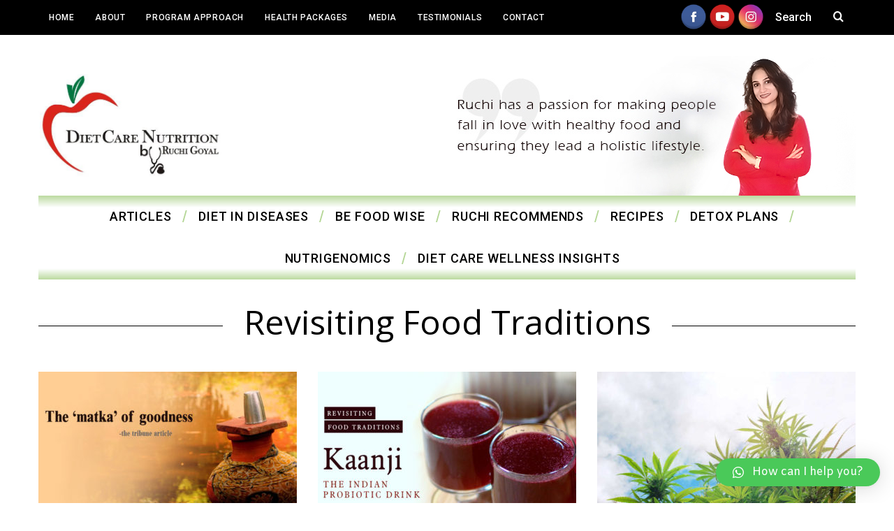

--- FILE ---
content_type: text/html; charset=UTF-8
request_url: https://dietcarenutrition.com/category/be-food-wise/revisiting-food-traditions/
body_size: 18688
content:
<!DOCTYPE html>
<!--[if lt IE 9]><html lang="en-US" class="oldie"><![endif]-->
<!--[if (gte IE 9) | !(IE)]><!--><html lang="en-US" class="modern"><!--<![endif]-->
<head>
<meta charset="UTF-8" />
<meta name="viewport" content="width=device-width, initial-scale=1" />
<!--[if IE]><meta http-equiv='X-UA-Compatible' content='IE=edge,chrome=1'><![endif]-->
<title>Revisiting Food Traditions - Dietcare Nutrition</title>
                        <script>
                            /* You can add more configuration options to webfontloader by previously defining the WebFontConfig with your options */
                            if ( typeof WebFontConfig === "undefined" ) {
                                WebFontConfig = new Object();
                            }
                            WebFontConfig['google'] = {families: ['Roboto:500', 'Open+Sans:400', 'Amiko:400&subset=latin']};

                            (function() {
                                var wf = document.createElement( 'script' );
                                wf.src = 'https://ajax.googleapis.com/ajax/libs/webfont/1.5.3/webfont.js';
                                wf.type = 'text/javascript';
                                wf.async = 'true';
                                var s = document.getElementsByTagName( 'script' )[0];
                                s.parentNode.insertBefore( wf, s );
                            })();
                        </script>
                        
<!-- This site is optimized with the Yoast SEO plugin v13.2 - https://yoast.com/wordpress/plugins/seo/ -->
<meta name="robots" content="max-snippet:-1, max-image-preview:large, max-video-preview:-1"/>
<link rel="canonical" href="https://dietcarenutrition.com/category/be-food-wise/revisiting-food-traditions/" />
<link rel="next" href="https://dietcarenutrition.com/category/be-food-wise/revisiting-food-traditions/page/2/" />
<meta property="og:locale" content="en_US" />
<meta property="og:type" content="object" />
<meta property="og:title" content="Revisiting Food Traditions - Dietcare Nutrition" />
<meta property="og:url" content="https://dietcarenutrition.com/category/be-food-wise/revisiting-food-traditions/" />
<meta property="og:site_name" content="Dietcare Nutrition" />
<meta property="og:image" content="https://dietcarenutrition.com/wp-content/uploads/2025/07/OG-image-Ruchi-Goyal.png" />
<meta property="og:image:secure_url" content="https://dietcarenutrition.com/wp-content/uploads/2025/07/OG-image-Ruchi-Goyal.png" />
<meta property="og:image:width" content="1080" />
<meta property="og:image:height" content="1080" />
<meta name="twitter:card" content="summary" />
<meta name="twitter:title" content="Revisiting Food Traditions - Dietcare Nutrition" />
<meta name="twitter:site" content="@dt_ruchi" />
<meta name="twitter:image" content="http://dietcarenutrition.com/wp-content/uploads/2025/07/OG-image-Ruchi-Goyal.png" />
<script type='application/ld+json' class='yoast-schema-graph yoast-schema-graph--main'>{"@context":"https://schema.org","@graph":[{"@type":"Organization","@id":"https://dietcarenutrition.com/#organization","name":"DietCare Nutrition","url":"https://dietcarenutrition.com/","sameAs":["https://www.facebook.com/DietcareNutrition/","https://www.linkedin.com/in/ruchi-goyal-55b156ba/","https://twitter.com/dt_ruchi"],"logo":{"@type":"ImageObject","@id":"https://dietcarenutrition.com/#logo","inLanguage":"en-US","url":"https://dietcarenutrition.com/wp-content/uploads/2017/09/logo-3.png","width":190,"height":180,"caption":"DietCare Nutrition"},"image":{"@id":"https://dietcarenutrition.com/#logo"}},{"@type":"WebSite","@id":"https://dietcarenutrition.com/#website","url":"https://dietcarenutrition.com/","name":"Dietcare Nutrition","inLanguage":"en-US","publisher":{"@id":"https://dietcarenutrition.com/#organization"},"potentialAction":{"@type":"SearchAction","target":"https://dietcarenutrition.com/?s={search_term_string}","query-input":"required name=search_term_string"}},{"@type":"CollectionPage","@id":"https://dietcarenutrition.com/category/be-food-wise/revisiting-food-traditions/#webpage","url":"https://dietcarenutrition.com/category/be-food-wise/revisiting-food-traditions/","name":"Revisiting Food Traditions - Dietcare Nutrition","isPartOf":{"@id":"https://dietcarenutrition.com/#website"},"inLanguage":"en-US"}]}</script>
<!-- / Yoast SEO plugin. -->

<link rel='dns-prefetch' href='//s.w.org' />
<link rel="alternate" type="application/rss+xml" title="Dietcare Nutrition &raquo; Feed" href="https://dietcarenutrition.com/feed/" />
<link rel="alternate" type="application/rss+xml" title="Dietcare Nutrition &raquo; Comments Feed" href="https://dietcarenutrition.com/comments/feed/" />
<link rel="alternate" type="application/rss+xml" title="Dietcare Nutrition &raquo; Revisiting Food Traditions Category Feed" href="https://dietcarenutrition.com/category/be-food-wise/revisiting-food-traditions/feed/" />
		<script type="text/javascript">
			window._wpemojiSettings = {"baseUrl":"https:\/\/s.w.org\/images\/core\/emoji\/12.0.0-1\/72x72\/","ext":".png","svgUrl":"https:\/\/s.w.org\/images\/core\/emoji\/12.0.0-1\/svg\/","svgExt":".svg","source":{"concatemoji":"https:\/\/dietcarenutrition.com\/wp-includes\/js\/wp-emoji-release.min.js?ver=5.2.21"}};
			!function(e,a,t){var n,r,o,i=a.createElement("canvas"),p=i.getContext&&i.getContext("2d");function s(e,t){var a=String.fromCharCode;p.clearRect(0,0,i.width,i.height),p.fillText(a.apply(this,e),0,0);e=i.toDataURL();return p.clearRect(0,0,i.width,i.height),p.fillText(a.apply(this,t),0,0),e===i.toDataURL()}function c(e){var t=a.createElement("script");t.src=e,t.defer=t.type="text/javascript",a.getElementsByTagName("head")[0].appendChild(t)}for(o=Array("flag","emoji"),t.supports={everything:!0,everythingExceptFlag:!0},r=0;r<o.length;r++)t.supports[o[r]]=function(e){if(!p||!p.fillText)return!1;switch(p.textBaseline="top",p.font="600 32px Arial",e){case"flag":return s([55356,56826,55356,56819],[55356,56826,8203,55356,56819])?!1:!s([55356,57332,56128,56423,56128,56418,56128,56421,56128,56430,56128,56423,56128,56447],[55356,57332,8203,56128,56423,8203,56128,56418,8203,56128,56421,8203,56128,56430,8203,56128,56423,8203,56128,56447]);case"emoji":return!s([55357,56424,55356,57342,8205,55358,56605,8205,55357,56424,55356,57340],[55357,56424,55356,57342,8203,55358,56605,8203,55357,56424,55356,57340])}return!1}(o[r]),t.supports.everything=t.supports.everything&&t.supports[o[r]],"flag"!==o[r]&&(t.supports.everythingExceptFlag=t.supports.everythingExceptFlag&&t.supports[o[r]]);t.supports.everythingExceptFlag=t.supports.everythingExceptFlag&&!t.supports.flag,t.DOMReady=!1,t.readyCallback=function(){t.DOMReady=!0},t.supports.everything||(n=function(){t.readyCallback()},a.addEventListener?(a.addEventListener("DOMContentLoaded",n,!1),e.addEventListener("load",n,!1)):(e.attachEvent("onload",n),a.attachEvent("onreadystatechange",function(){"complete"===a.readyState&&t.readyCallback()})),(n=t.source||{}).concatemoji?c(n.concatemoji):n.wpemoji&&n.twemoji&&(c(n.twemoji),c(n.wpemoji)))}(window,document,window._wpemojiSettings);
		</script>
		<style type="text/css">
img.wp-smiley,
img.emoji {
	display: inline !important;
	border: none !important;
	box-shadow: none !important;
	height: 1em !important;
	width: 1em !important;
	margin: 0 .07em !important;
	vertical-align: -0.1em !important;
	background: none !important;
	padding: 0 !important;
}
</style>
	<link rel='stylesheet' id='pt-cv-public-style-css'  href='https://dietcarenutrition.com/wp-content/plugins/content-views-query-and-display-post-page/public/assets/css/cv.css?ver=2.3.2' type='text/css' media='all' />
<link rel='stylesheet' id='wp-block-library-css'  href='https://dietcarenutrition.com/wp-includes/css/dist/block-library/style.min.css?ver=5.2.21' type='text/css' media='all' />
<link rel='stylesheet' id='cfblbcss-css'  href='https://dietcarenutrition.com/wp-content/plugins/cardoza-facebook-like-box/cardozafacebook.css?ver=5.2.21' type='text/css' media='all' />
<link rel='stylesheet' id='flowplayer-css-css'  href='https://dietcarenutrition.com/wp-content/plugins/easy-video-player/lib/skin/skin.css?ver=5.2.21' type='text/css' media='all' />
<link rel='stylesheet' id='acx_fsmi_styles-css'  href='https://dietcarenutrition.com/wp-content/plugins/floating-social-media-icon/css/style.css?v=4.3.4&#038;ver=5.2.21' type='text/css' media='all' />
<link rel='stylesheet' id='sc-frontend-style-css'  href='https://dietcarenutrition.com/wp-content/plugins/shortcodes-indep/css/frontend-style.css?ver=5.2.21' type='text/css' media='all' />
<link rel='stylesheet' id='tss-css'  href='https://dietcarenutrition.com/wp-content/plugins/testimonial-slider-and-showcase/assets/css/testimonial-slider.css?ver=1768708361' type='text/css' media='all' />
<link rel='stylesheet' id='tptn-style-left-thumbs-css'  href='https://dietcarenutrition.com/wp-content/plugins/top-10/css/default-style.css?ver=1.0' type='text/css' media='all' />
<style id='tptn-style-left-thumbs-inline-css' type='text/css'>

img.tptn_thumb {
  width: 150px !important;
  height: 150px !important;
}
                

			.tptn_posts_widget2 img.tptn_thumb {
				width: 70px !important;
				height: 70px !important;
			}
			
</style>
<link rel='stylesheet' id='font-awesome-css'  href='https://dietcarenutrition.com/wp-content/plugins/js_composer/assets/lib/bower/font-awesome/css/font-awesome.min.css?ver=5.1' type='text/css' media='all' />
<link rel='stylesheet' id='font-awesome-v4-shims-css'  href='https://dietcarenutrition.com/wp-content/plugins/uix-shortcodes/includes/uixscform/fontawesome/css/v4-shims.min.css?ver=5.7.0' type='text/css' media='all' />
<link rel='stylesheet' id='flaticon-css'  href='https://dietcarenutrition.com/wp-content/plugins/uix-shortcodes/includes/uixscform/flaticon/flaticon.min.css?ver=1.0' type='text/css' media='all' />
<link rel='stylesheet' id='flexslider-css'  href='https://dietcarenutrition.com/wp-content/plugins/uix-shortcodes/assets/add-ons/flexslider/flexslider.min.css?ver=2.7.0' type='text/css' media='all' />
<link rel='stylesheet' id='prettyPhoto-css'  href='https://dietcarenutrition.com/wp-content/plugins/uix-shortcodes/assets/add-ons/prettyPhoto/jquery.prettyPhoto.css?ver=3.1.5' type='text/css' media='all' />
<link rel='stylesheet' id='syntaxhighlighter-css'  href='https://dietcarenutrition.com/wp-content/plugins/uix-shortcodes/assets/add-ons/syntaxhighlighter/styles/shCoreDefault.css?ver=3.0.83' type='text/css' media='all' />
<link rel='stylesheet' id='uix-shortcodes-css'  href='https://dietcarenutrition.com/wp-content/plugins/uix-shortcodes/assets/css/shortcodes.css?ver=1.8.7' type='text/css' media='all' />
<link rel='stylesheet' id='main-style-css'  href='https://dietcarenutrition.com/wp-content/themes/simplemag43/style.css?ver=5.2.21' type='text/css' media='all' />
<link rel='stylesheet' id='qlwapp-css'  href='https://dietcarenutrition.com/wp-content/plugins/wp-whatsapp-chat/assets/frontend/css/frontend.css?ver=4.8.1' type='text/css' media='all' />
<link rel='stylesheet' id='addtoany-css'  href='https://dietcarenutrition.com/wp-content/plugins/add-to-any/addtoany.min.css?ver=1.15' type='text/css' media='all' />
<link rel='stylesheet' id='rpt-css'  href='https://dietcarenutrition.com/wp-content/plugins/dk-pricr-responsive-pricing-table/inc/css/rpt_style.min.css?ver=5.2.21' type='text/css' media='all' />
<link rel='stylesheet' id='__EPYT__style-css'  href='https://dietcarenutrition.com/wp-content/plugins/youtube-embed-plus/styles/ytprefs.min.css?ver=14.1' type='text/css' media='all' />
<style id='__EPYT__style-inline-css' type='text/css'>

                .epyt-gallery-thumb {
                        width: 33.333%;
                }
                
</style>
<script type='text/javascript' src='https://dietcarenutrition.com/wp-includes/js/jquery/jquery.js?ver=1.12.4-wp'></script>
<script type='text/javascript' src='https://dietcarenutrition.com/wp-includes/js/jquery/jquery-migrate.min.js?ver=1.4.1'></script>
<script type='text/javascript' src='https://dietcarenutrition.com/wp-content/plugins/add-to-any/addtoany.min.js?ver=1.1'></script>
<script type='text/javascript' src='https://dietcarenutrition.com/wp-content/plugins/cardoza-facebook-like-box/cardozafacebook.js?ver=5.2.21'></script>
<script type='text/javascript' src='https://dietcarenutrition.com/wp-content/plugins/easy-video-player/lib/flowplayer.min.js?ver=5.2.21'></script>
<script type='text/javascript' src='https://dietcarenutrition.com/wp-content/plugins/uix-shortcodes/assets/add-ons/HTML5/modernizr.min-3.5.0.js?ver=3.5.0'></script>
<script type='text/javascript' src='https://dietcarenutrition.com/wp-content/plugins/dk-pricr-responsive-pricing-table/inc/js/rpt.min.js?ver=5.2.21'></script>
<script type='text/javascript'>
/* <![CDATA[ */
var _EPYT_ = {"ajaxurl":"https:\/\/dietcarenutrition.com\/wp-admin\/admin-ajax.php","security":"9f398b44c6","gallery_scrolloffset":"20","eppathtoscripts":"https:\/\/dietcarenutrition.com\/wp-content\/plugins\/youtube-embed-plus\/scripts\/","eppath":"https:\/\/dietcarenutrition.com\/wp-content\/plugins\/youtube-embed-plus\/","epresponsiveselector":"[\"iframe.__youtube_prefs__\",\"iframe[src*='youtube.com']\",\"iframe[src*='youtube-nocookie.com']\",\"iframe[data-ep-src*='youtube.com']\",\"iframe[data-ep-src*='youtube-nocookie.com']\",\"iframe[data-ep-gallerysrc*='youtube.com']\"]","epdovol":"1","version":"14.1","evselector":"iframe.__youtube_prefs__[src], iframe[src*=\"youtube.com\/embed\/\"], iframe[src*=\"youtube-nocookie.com\/embed\/\"]","ajax_compat":"","ytapi_load":"light","pause_others":"","stopMobileBuffer":"1","not_live_on_channel":"","vi_active":"","vi_js_posttypes":[]};
/* ]]> */
</script>
<script type='text/javascript' src='https://dietcarenutrition.com/wp-content/plugins/youtube-embed-plus/scripts/ytprefs.min.js?ver=14.1'></script>
<link rel='https://api.w.org/' href='https://dietcarenutrition.com/wp-json/' />
<link rel="EditURI" type="application/rsd+xml" title="RSD" href="https://dietcarenutrition.com/xmlrpc.php?rsd" />
<link rel="wlwmanifest" type="application/wlwmanifest+xml" href="https://dietcarenutrition.com/wp-includes/wlwmanifest.xml" /> 
<meta name="generator" content="WordPress 5.2.21" />

<script data-cfasync="false">
window.a2a_config=window.a2a_config||{};a2a_config.callbacks=[];a2a_config.overlays=[];a2a_config.templates={};
(function(d,s,a,b){a=d.createElement(s);b=d.getElementsByTagName(s)[0];a.async=1;a.src="https://static.addtoany.com/menu/page.js";b.parentNode.insertBefore(a,b);})(document,"script");
</script>
<!-- This content is generated with the Easy Video Player plugin v1.1.8 - http://noorsplugin.com/wordpress-video-plugin/ --><script>flowplayer.conf.embed = false;flowplayer.conf.keyboard = false;</script><!-- Easy Video Player plugin -->


<!-- Starting Styles For Social Media Icon From Acurax International www.acurax.com -->
<style type='text/css'>
#divBottomRight img 
{
width: 40px; 
}
#divBottomRight 
{
min-width:0px; 
position: static; 
}
</style>
<!-- Ending Styles For Social Media Icon From Acurax International www.acurax.com -->



<style type="text/css">color {
#fffff;
}</style><script id="wpcp_disable_selection" type="text/javascript">
//<![CDATA[
var image_save_msg='You Can Not Save images!';
	var no_menu_msg='Context Menu disabled!';
	var smessage = "Content is protected !!";

function disableEnterKey(e)
{
	if (e.ctrlKey){
     var key;
     if(window.event)
          key = window.event.keyCode;     //IE
     else
          key = e.which;     //firefox (97)
    //if (key != 17) alert(key);
     if (key == 97 || key == 65 || key == 67 || key == 99 || key == 88 || key == 120 || key == 26 || key == 85  || key == 86 || key == 83 || key == 43)
     {
          show_wpcp_message('You are not allowed to copy content or view source');
          return false;
     }else
     	return true;
     }
}

function disable_copy(e)
{	
	var elemtype = e.target.nodeName;
	var isSafari = /Safari/.test(navigator.userAgent) && /Apple Computer/.test(navigator.vendor);
	elemtype = elemtype.toUpperCase();
	var checker_IMG = '';
	if (elemtype == "IMG" && checker_IMG == 'checked' && e.detail >= 2) {show_wpcp_message(alertMsg_IMG);return false;}
	if (elemtype != "TEXT" && elemtype != "TEXTAREA" && elemtype != "INPUT" && elemtype != "PASSWORD" && elemtype != "SELECT" && elemtype != "OPTION" && elemtype != "EMBED")
	{
		if (smessage !== "" && e.detail == 2)
			show_wpcp_message(smessage);
		
		if (isSafari)
			return true;
		else
			return false;
	}	
}
function disable_copy_ie()
{
	var elemtype = window.event.srcElement.nodeName;
	elemtype = elemtype.toUpperCase();
	if (elemtype == "IMG") {show_wpcp_message(alertMsg_IMG);return false;}
	if (elemtype != "TEXT" && elemtype != "TEXTAREA" && elemtype != "INPUT" && elemtype != "PASSWORD" && elemtype != "SELECT" && elemtype != "OPTION" && elemtype != "EMBED")
	{
		//alert(navigator.userAgent.indexOf('MSIE'));
			//if (smessage !== "") show_wpcp_message(smessage);
		return false;
	}
}	
function reEnable()
{
	return true;
}
document.onkeydown = disableEnterKey;
document.onselectstart = disable_copy_ie;
if(navigator.userAgent.indexOf('MSIE')==-1)
{
	document.onmousedown = disable_copy;
	document.onclick = reEnable;
}
function disableSelection(target)
{
    //For IE This code will work
    if (typeof target.onselectstart!="undefined")
    target.onselectstart = disable_copy_ie;
    
    //For Firefox This code will work
    else if (typeof target.style.MozUserSelect!="undefined")
    {target.style.MozUserSelect="none";}
    
    //All other  (ie: Opera) This code will work
    else
    target.onmousedown=function(){return false}
    target.style.cursor = "default";
}
//Calling the JS function directly just after body load
window.onload = function(){disableSelection(document.body);};
//]]>
</script>
	<script id="wpcp_disable_Right_Click" type="text/javascript">
	//<![CDATA[
	document.ondragstart = function() { return false;}
	/* ^^^^^^^^^^^^^^^^^^^^^^^^^^^^^^^^^^^^^^^^^^^^^^^^^^^^^^^^^^^^^^
	Disable context menu on images by GreenLava Version 1.0
	^^^^^^^^^^^^^^^^^^^^^^^^^^^^^^^^^^^^^^^^^^^^^^^^^^^^^^^^^^^^^^ */
	    function nocontext(e) {
	       return false;
	    }
	    document.oncontextmenu = nocontext;
	//]]>
	</script>
<style>
.unselectable
{
-moz-user-select:none;
-webkit-user-select:none;
cursor: default;
}
html
{
-webkit-touch-callout: none;
-webkit-user-select: none;
-khtml-user-select: none;
-moz-user-select: none;
-ms-user-select: none;
user-select: none;
-webkit-tap-highlight-color: rgba(0,0,0,0);
}
</style>
<script id="wpcp_css_disable_selection" type="text/javascript">
var e = document.getElementsByTagName('body')[0];
if(e)
{
	e.setAttribute('unselectable',on);
}
</script>
<style type="text/css">
.header .logo{max-width:549px;}
.lines-button .lines, .lines-button .lines:after, .lines-button .lines:before{background:#ffffff;}
.top-strip .search-form input,.top-strip .search-form button,.top-strip .mobile-search-button{color:#ffffff}
.main-menu .sub-links .active-link,
.main-menu .mega-menu-item:hover .item-title a,
.main-menu > ul > .sub-menu-columns > .sub-menu > .sub-links > li > a {color:#b4d695;}
.main-menu .sub-menu-two-columns > .sub-menu > .sub-links li a:after {background-color:#b4d695;}
.main-menu .posts-loading:after {border-top-color:#b4d695;border-bottom-color:#b4d695;}
.secondary-menu ul > li:hover > a {color:#b4d695;}
.main-menu > ul > .link-arrow > a:after {border-color:transparent transparent #b4d695;}
.main-menu > ul > li > .sub-menu {border-top-color:#b4d695;}
.main-menu .mega-menu-container .mega-menu-posts-title:hover:after{color:#ffffff;}
.modern .content-over-image-tint .entry-image:before,
.modern .content-over-image-tint.full-width-image:before{opacity:0.8;}
.modern .content-over-image-tint:hover .entry-image:before,
.modern .content-over-image-tint.full-width-image:hover:before,
.modern .content-over-image-tint .gallery-item:not(.slick-active) .entry-image:before{opacity:0.7;}
.sidebar .widget{border-bottom:1px solid #000;}
.footer-sidebar .widget_rss li:after,
.footer-sidebar .widget_pages li:after,
.footer-sidebar .widget_nav_menu li:after,
.footer-sidebar .widget_categories ul li:after,
.footer-sidebar .widget_recent_entries li:after,
.footer-sidebar .widget_recent_comments li:after{background-color:#b4d695;}
.entry-title {text-transform:capitalize;}
.title-with-sep{background:url("https://dietcarenutrition.com/wp-content/themes/simplemag43/images/section-header.png") repeat-x 0 50%;}
@media only screen and (min-width: 960px) {.full-width-media .gallery-carousel,.full-width-media .gallery-carousel .gallery-item{height:580px;}}
/* Custom CSS */
p {
font-size: 15px;
color: #000;
}
li {
font-size: 15px;
}
a {
text-decoration: none;
}
ol {
color: #000;
}
td {
font-size: 15px;
color: #000;
}
.test-arrow {
display: inline-block;
width: 15%;
}
.entry-content ol, .entry-content ul {
padding-left: 14px !important;
}


</style>
<meta name="generator" content="Powered by Visual Composer - drag and drop page builder for WordPress."/>
<!--[if lte IE 9]><link rel="stylesheet" type="text/css" href="https://dietcarenutrition.com/wp-content/plugins/js_composer/assets/css/vc_lte_ie9.min.css" media="screen"><![endif]--><link rel="icon" href="https://dietcarenutrition.com/wp-content/uploads/2019/07/cropped-fevi-32x32.png" sizes="32x32" />
<link rel="icon" href="https://dietcarenutrition.com/wp-content/uploads/2019/07/cropped-fevi-192x192.png" sizes="192x192" />
<link rel="apple-touch-icon-precomposed" href="https://dietcarenutrition.com/wp-content/uploads/2019/07/cropped-fevi-180x180.png" />
<meta name="msapplication-TileImage" content="https://dietcarenutrition.com/wp-content/uploads/2019/07/cropped-fevi-270x270.png" />
		<style type="text/css" id="wp-custom-css">
			.wp-video {
    text-align: center;
    margin-left: auto;
    margin-right: auto;
	height: 500px;
}		</style>
		<style type="text/css" title="dynamic-css" class="options-output">.menu-item a, .entry-meta, .see-more span, .read-more, .read-more-link, .nav-title, .related-posts-tabs li a, #submit, input, textarea, .copyright, .copyright a{font-family:Roboto;font-weight:500;font-style:normal;opacity: 1;visibility: visible;-webkit-transition: opacity 0.24s ease-in-out;-moz-transition: opacity 0.24s ease-in-out;transition: opacity 0.24s ease-in-out;}.wf-loading .menu-item a,.wf-loading  .entry-meta,.wf-loading  .see-more span,.wf-loading  .read-more,.wf-loading  .read-more-link,.wf-loading  .nav-title,.wf-loading  .related-posts-tabs li a,.wf-loading  #submit,.wf-loading  input,.wf-loading  textarea,.wf-loading  .copyright,.wf-loading  .copyright a{opacity: 0;}.ie.wf-loading .menu-item a,.ie.wf-loading  .entry-meta,.ie.wf-loading  .see-more span,.ie.wf-loading  .read-more,.ie.wf-loading  .read-more-link,.ie.wf-loading  .nav-title,.ie.wf-loading  .related-posts-tabs li a,.ie.wf-loading  #submit,.ie.wf-loading  input,.ie.wf-loading  textarea,.ie.wf-loading  .copyright,.ie.wf-loading  .copyright a{visibility: hidden;}.secondary-menu > ul > li{font-size:12px;opacity: 1;visibility: visible;-webkit-transition: opacity 0.24s ease-in-out;-moz-transition: opacity 0.24s ease-in-out;transition: opacity 0.24s ease-in-out;}.wf-loading .secondary-menu > ul > li{opacity: 0;}.ie.wf-loading .secondary-menu > ul > li{visibility: hidden;}.main-menu > ul > li{font-size:18px;opacity: 1;visibility: visible;-webkit-transition: opacity 0.24s ease-in-out;-moz-transition: opacity 0.24s ease-in-out;transition: opacity 0.24s ease-in-out;}.wf-loading .main-menu > ul > li{opacity: 0;}.ie.wf-loading .main-menu > ul > li{visibility: hidden;}h1, h2, h3, h4, h5, h6, .main-menu .item-title a, .widget_pages, .widget_categories, .widget_nav_menu, .tagline, .sub-title, .entry-note, .manual-excerpt, .single-post.ltr:not(.woocommerce) .entry-content > p:first-of-type:first-letter, .sc-dropcap, .single-author-box .vcard, .comment-author, .comment-meta, .comment-reply-link, #respond label, #wp-calendar tbody, .latest-reviews .score-line i, .score-box .total{font-family:"Open Sans";font-weight:400;font-style:normal;opacity: 1;visibility: visible;-webkit-transition: opacity 0.24s ease-in-out;-moz-transition: opacity 0.24s ease-in-out;transition: opacity 0.24s ease-in-out;}.wf-loading h1,.wf-loading  h2,.wf-loading  h3,.wf-loading  h4,.wf-loading  h5,.wf-loading  h6,.wf-loading  .main-menu .item-title a,.wf-loading  .widget_pages,.wf-loading  .widget_categories,.wf-loading  .widget_nav_menu,.wf-loading  .tagline,.wf-loading  .sub-title,.wf-loading  .entry-note,.wf-loading  .manual-excerpt,.wf-loading  .single-post.ltr:not(.woocommerce) .entry-content > p:first-of-type:first-letter,.wf-loading  .sc-dropcap,.wf-loading  .single-author-box .vcard,.wf-loading  .comment-author,.wf-loading  .comment-meta,.wf-loading  .comment-reply-link,.wf-loading  #respond label,.wf-loading  #wp-calendar tbody,.wf-loading  .latest-reviews .score-line i,.wf-loading  .score-box .total{opacity: 0;}.ie.wf-loading h1,.ie.wf-loading  h2,.ie.wf-loading  h3,.ie.wf-loading  h4,.ie.wf-loading  h5,.ie.wf-loading  h6,.ie.wf-loading  .main-menu .item-title a,.ie.wf-loading  .widget_pages,.ie.wf-loading  .widget_categories,.ie.wf-loading  .widget_nav_menu,.ie.wf-loading  .tagline,.ie.wf-loading  .sub-title,.ie.wf-loading  .entry-note,.ie.wf-loading  .manual-excerpt,.ie.wf-loading  .single-post.ltr:not(.woocommerce) .entry-content > p:first-of-type:first-letter,.ie.wf-loading  .sc-dropcap,.ie.wf-loading  .single-author-box .vcard,.ie.wf-loading  .comment-author,.ie.wf-loading  .comment-meta,.ie.wf-loading  .comment-reply-link,.ie.wf-loading  #respond label,.ie.wf-loading  #wp-calendar tbody,.ie.wf-loading  .latest-reviews .score-line i,.ie.wf-loading  .score-box .total{visibility: hidden;}.section-title, .classic-layout .entry-title{font-size:38px;opacity: 1;visibility: visible;-webkit-transition: opacity 0.24s ease-in-out;-moz-transition: opacity 0.24s ease-in-out;transition: opacity 0.24s ease-in-out;}.wf-loading .section-title,.wf-loading  .classic-layout .entry-title{opacity: 0;}.ie.wf-loading .section-title,.ie.wf-loading  .classic-layout .entry-title{visibility: hidden;}.entries .post-item .entry-title, .media-post-item .entry-title{font-size:26px;opacity: 1;visibility: visible;-webkit-transition: opacity 0.24s ease-in-out;-moz-transition: opacity 0.24s ease-in-out;transition: opacity 0.24s ease-in-out;}.wf-loading .entries .post-item .entry-title,.wf-loading  .media-post-item .entry-title{opacity: 0;}.ie.wf-loading .entries .post-item .entry-title,.ie.wf-loading  .media-post-item .entry-title{visibility: hidden;}.page-title{font-size:48px;opacity: 1;visibility: visible;-webkit-transition: opacity 0.24s ease-in-out;-moz-transition: opacity 0.24s ease-in-out;transition: opacity 0.24s ease-in-out;}.wf-loading .page-title{opacity: 0;}.ie.wf-loading .page-title{visibility: hidden;}body, p{font-family:Amiko;font-weight:400;font-style:normal;opacity: 1;visibility: visible;-webkit-transition: opacity 0.24s ease-in-out;-moz-transition: opacity 0.24s ease-in-out;transition: opacity 0.24s ease-in-out;}.wf-loading body,.wf-loading  p{opacity: 0;}.ie.wf-loading body,.ie.wf-loading  p{visibility: hidden;}.page .entry-content, .single .entry-content, .home-section div.entry-summary{line-height:22px;font-size:18px;opacity: 1;visibility: visible;-webkit-transition: opacity 0.24s ease-in-out;-moz-transition: opacity 0.24s ease-in-out;transition: opacity 0.24s ease-in-out;}.wf-loading .page .entry-content,.wf-loading  .single .entry-content,.wf-loading  .home-section div.entry-summary{opacity: 0;}.ie.wf-loading .page .entry-content,.ie.wf-loading  .single .entry-content,.ie.wf-loading  .home-section div.entry-summary{visibility: hidden;}.score-line, .rating-total-indicator .sides span, .widget_ti_most_commented span{background-color:#b4d695;}.comment-list .bypostauthor .avatar, .post-item .content-loading .load-media-content:before, .media-posts .content-loading .load-media-content:before, .post-item .content-loading .load-media-content:after, .media-posts .content-loading .load-media-content:after{border-color:#b4d695;}.widget_ti_most_commented span i:before{border-top-color:#b4d695;}.score-line span i, .widget_ti_most_commented span i{color:#000000;}#masthead{background-color:#ffffff;}.top-strip, .secondary-menu .sub-menu, .top-strip .search-form input[type="text"], .top-strip .social li ul{background-color:#000000;}.top-strip{border-bottom:0px solid #000;}.secondary-menu a{color:#ffffff;}.secondary-menu a:hover{color:#b4d695;}.top-strip .social li a{color:#8c919b;}.main-menu-container,.sticky-active .main-menu-fixed{background-color:transparent;}.main-menu > ul > li{color:#000;}.main-menu > ul > li:hover{color:#333;}.main-menu > ul > li > a > span:after{color:#b4d695;}.main-menu-container{border-top:2px none #b4d695;}.main-menu-container{border-bottom:2px none #b4d695;}.main-menu .sub-menu{background-color:#000000;}.main-menu .sub-menu li a, .main-menu .mega-menu-container .mega-menu-posts-title{color:#ffffff;}.main-menu .sub-menu li a:hover, .main-menu .mega-menu-container .mega-menu-posts-title:hover{color:#b4d695;}.modern .content-over-image-tint .entry-image:before, .modern .content-over-image-tint.full-width-image:before{background-color:transparent;}.sidebar{border-top:1px solid #000;border-bottom:1px solid #000;border-left:1px solid #000;border-right:1px solid #000;}.slide-dock{background-color:#b4d695;}.slide-dock h3, .slide-dock p{color:#000000;}.slide-dock .entry-meta a, .slide-dock h4 a{color:#000000;}.footer-sidebar, .footer-sidebar .widget_ti_most_commented li a, .footer-sidebar .widget-slider .widget-post-details .widget-post-category, .footer-sidebar .widget-posts-classic-entries .widget-post-details .widget-post-category, .footer-sidebar .widget-posts-entries .widget-post-item:not(:nth-child(1)) .widget-post-details{background-color:#111111;}.footer-sidebar .widget_ti_latest_comments .comment-text:after{border-bottom-color:#111111;}.footer-sidebar .widget_ti_most_commented span i{color:#111111;}.footer-sidebar .widget h3{color:#b4d695;}.footer-sidebar .rating-total-indicator .sides span, .footer-sidebar .widget_ti_most_commented span{background-color:#b4d695;}.footer-sidebar .widget_ti_most_commented span i:before{border-top-color:#b4d695;}.footer-sidebar, .footer-sidebar button, .footer-sidebar select, .footer-sidebar input,  .footer-sidebar input[type="submit"]{color:#ffffff;}.footer-sidebar input, .footer-sidebar select, .footer-sidebar input[type="submit"]{border-color:#ffffff;}.footer-sidebar .widget_ti_latest_comments .comment-text:before{border-bottom-color:#ffffff;}.footer-sidebar .widget a{color:#8c919b;}.footer-sidebar .widget a:hover{color:#b4d695;}.widget-area-2, .widget-area-3, .footer-sidebar .widget{border-top:1px dotted #b4d695;border-bottom:1px dotted #b4d695;border-left:1px dotted #b4d695;border-right:1px dotted #b4d695;}.full-width-sidebar{background-color:#f8f8f8;}.full-width-sidebar, .full-width-sidebar a{color:#000000;}.copyright{background-color:#000000;}.copyright, .copyright a{color:#ffffff;}</style>            <style>
              :root { 
                --qlwapp-scheme-brand:#4ac959;--qlwapp-scheme-qlwapp_scheme_form_nonce:f376b5bd3c;--qlwapp-scheme-_wp_http_referer:/wp-admin/admin.php?page=qlwapp_scheme;              }
                                #qlwapp .qlwapp-toggle,
                  #qlwapp .qlwapp-box .qlwapp-header,
                  #qlwapp .qlwapp-box .qlwapp-user,
                  #qlwapp .qlwapp-box .qlwapp-user:before {
                    background-color: var(--qlwapp-scheme-brand);  
                  }
                                        </style>
            <noscript><style type="text/css"> .wpb_animate_when_almost_visible { opacity: 1; }</style></noscript><!-- Global site tag (gtag.js) - Google Analytics -->
<script async src="https://www.googletagmanager.com/gtag/js?id=UA-46522380-16"></script>
<script>
  window.dataLayer = window.dataLayer || [];
  function gtag(){dataLayer.push(arguments);}
  gtag('js', new Date());

  gtag('config', 'UA-46522380-16');
</script>

</head>

<body class="archive category category-revisiting-food-traditions category-65 unselectable uix-shortcodes-body ltr top-strip-fixed layout-full wpb-js-composer js-comp-ver-5.1 vc_responsive">
    
    <section class="no-print top-strip">
        
                
        <div class="wrapper clearfix">

            
<div class="search-form">
    <form method="get" id="searchform" action="https://dietcarenutrition.com/" role="search">
        <input type="text" name="s" id="s" value="Search" onfocus="if(this.value=='Search')this.value='';" onblur="if(this.value=='')this.value='Search';" />
        <button type="submit">
            <i class="icomoon-search"></i>
        </button>
    </form>
    
    <div class="mobile-search-button"></div>
</div><div style="float:right; margin-top: 4px;">



<!-- Starting Styles For Social Media Icon (PHP CODE) From Acurax International www.acurax.com 
		-->
<style 
		type='text/css'>
#short_code_si_icon img 
{
width: 40px; 
}
</style>
<!-- Ending Styles For Social Media Icon (PHP CODE) From Acurax International www.acurax.com 
		-->



<div id='short_code_si_icon' style='text-align:center;'><a href='https://www.facebook.com/DietcareNutrition/' target='_blank'  title='Visit Us On Facebook'><img src='https://dietcarenutrition.com/wp-content/plugins/floating-social-media-icon/images/themes/30/facebook.png' style='border:0px;' alt='Visit Us On Facebook' height='40px' width='40px' /></a><a href='https://www.youtube.com/channel/UCTXI-Tzg8BS11FEgcnyNGfA' target='_blank'  title='Visit Us On Youtube'><img src='https://dietcarenutrition.com/wp-content/plugins/floating-social-media-icon/images/themes/30/youtube.png' style='border:0px;' alt='Visit Us On Youtube' height='40px' width='40px' /></a><a href='https://www.instagram.com/dietcarenutrition/' target='_blank'  title='Visit Us On Instagram'><img src='https://dietcarenutrition.com/wp-content/plugins/floating-social-media-icon/images/themes/30/instagram.png' style='border:0px;' alt='Visit Us On Instagram' height='40px' width='40px' /></a></div></div>

            
            <nav class="secondary-menu"><ul id="menu-main-top" class="menu"><li id="menu-item-2413" class="menu-item menu-item-type-post_type menu-item-object-page menu-item-home menu-item-2413"><a href="https://dietcarenutrition.com/">Home</a></li>
<li id="menu-item-3074" class="menu-item menu-item-type-post_type menu-item-object-page menu-item-3074"><a href="https://dietcarenutrition.com/about/">About</a></li>
<li id="menu-item-3072" class="menu-item menu-item-type-post_type menu-item-object-page menu-item-3072"><a href="https://dietcarenutrition.com/program-approach/">Program Approach</a></li>
<li id="menu-item-7264" class="menu-item menu-item-type-post_type menu-item-object-page menu-item-7264"><a href="https://dietcarenutrition.com/health-packages/">Health Packages</a></li>
<li id="menu-item-4924" class="menu-item menu-item-type-taxonomy menu-item-object-category menu-item-4924"><a href="https://dietcarenutrition.com/category/media/">Media</a></li>
<li id="menu-item-3459" class="menu-item menu-item-type-post_type menu-item-object-page menu-item-3459"><a href="https://dietcarenutrition.com/client-testimonials/">Testimonials</a></li>
<li id="menu-item-3073" class="menu-item menu-item-type-post_type menu-item-object-page menu-item-3073"><a href="https://dietcarenutrition.com/contact/">Contact</a></li>
</ul></nav>
            <a href="#" id="mobile-menu-toggle" class="lines-button">
                <span class="lines"></span>
            </a>

        </div><!-- .wrapper -->
        
    </section><!-- .top-strip -->
    

    <section id="site">
        
                <div id="pageslide" class="mobilewhite"><!-- Sidebar in Mobile View --></div>
        
        <div class="site-content">
    
            <header id="masthead" role="banner" class="clearfix">
                
                                <div id="branding" class="anmtd">
                    <div class="wrapper">
                    
<div class="header header-banner">

    <div class="inner">
        
        <div class="inner-cell">

                            <a class="logo" href="https://dietcarenutrition.com">
                <img src="https://dietcarenutrition.com/wp-content/uploads/2017/09/logo-2.jpg" alt="Dietcare Nutrition - " width="549" height="307" />
                </a><!-- Logo -->
            
            
        </div>
<img class="alignright" src="/wp-content/uploads/2023/04/header-pic-5.jpg"/>
             
	</div>
    
</div><!-- .header-banner -->                    </div><!-- .wrapper -->
                </div><!-- #branding -->
                                
				<div class="no-print anmtd main-menu-container" role="navigation"><nav class="wrapper main-menu"><ul id="menu-main-menu" class="menu"><li id="menu-item-3040" class="menu-item menu-item-type-taxonomy menu-item-object-category menu-item-has-children"><a href="https://dietcarenutrition.com/category/articles/"><span>Articles</span></a><div class="sub-menu"><div class="sub-posts"><div class="clearfix mega-menu-container mega-menu-ajax"></div></div>
<ul class="sub-links">
	<li id="menu-item-7410" class="menu-item menu-item-type-taxonomy menu-item-object-category"><a href="https://dietcarenutrition.com/category/articles/pcos/"><span>PCOS</span></a><div class="sub-menu"></div>
</li>
	<li id="menu-item-6263" class="menu-item menu-item-type-taxonomy menu-item-object-category"><a href="https://dietcarenutrition.com/category/articles/discretionary-foods/"><span>Discretionary Foods</span></a><div class="sub-menu"></div>
</li>
	<li id="menu-item-6264" class="menu-item menu-item-type-taxonomy menu-item-object-category"><a href="https://dietcarenutrition.com/category/articles/microgreens/"><span>Microgreens</span></a><div class="sub-menu"></div>
</li>
	<li id="menu-item-6265" class="menu-item menu-item-type-taxonomy menu-item-object-category"><a href="https://dietcarenutrition.com/category/articles/pregnancy/"><span>Pregnancy</span></a><div class="sub-menu"></div>
</li>
	<li id="menu-item-4750" class="menu-item menu-item-type-taxonomy menu-item-object-category"><a href="https://dietcarenutrition.com/category/navratri-special/"><span>Navratri special</span></a><div class="sub-menu"></div>
</li>
	<li id="menu-item-3041" class="menu-item menu-item-type-taxonomy menu-item-object-category"><a href="https://dietcarenutrition.com/category/articles/child-nutrition/"><span>Child Nutrition</span></a><div class="sub-menu"></div>
</li>
	<li id="menu-item-3042" class="menu-item menu-item-type-taxonomy menu-item-object-category"><a href="https://dietcarenutrition.com/category/articles/special-themes/"><span>Special Themes</span></a><div class="sub-menu"></div>
</li>
	<li id="menu-item-4260" class="menu-item menu-item-type-taxonomy menu-item-object-category"><a href="https://dietcarenutrition.com/category/monsoon-special/"><span>Monsoon Special</span></a><div class="sub-menu"></div>
</li>
	<li id="menu-item-3043" class="menu-item menu-item-type-taxonomy menu-item-object-category"><a href="https://dietcarenutrition.com/category/weight-loss/"><span>Weight Loss</span></a><div class="sub-menu"></div>
</li>
</ul>
</div>
</li>
<li id="menu-item-3044" class="menu-item menu-item-type-taxonomy menu-item-object-category menu-item-has-children"><a href="https://dietcarenutrition.com/category/diet-in-diseases/"><span>Diet in Diseases</span></a><div class="sub-menu"><div class="sub-posts"><div class="clearfix mega-menu-container mega-menu-ajax"></div></div>
<ul class="sub-links">
	<li id="menu-item-3045" class="menu-item menu-item-type-taxonomy menu-item-object-category"><a href="https://dietcarenutrition.com/category/diet-in-diseases/vitamin-b12-deficiency/"><span>Vitamin B12 Deficiency</span></a><div class="sub-menu"></div>
</li>
	<li id="menu-item-5125" class="menu-item menu-item-type-taxonomy menu-item-object-category"><a href="https://dietcarenutrition.com/category/diet-in-diseases/childrens-health-issues/"><span>Children&#8217;s Health Issues</span></a><div class="sub-menu"></div>
</li>
	<li id="menu-item-5821" class="menu-item menu-item-type-taxonomy menu-item-object-category"><a href="https://dietcarenutrition.com/category/diet-in-diseases/constipation/"><span>Constipation</span></a><div class="sub-menu"></div>
</li>
	<li id="menu-item-5867" class="menu-item menu-item-type-taxonomy menu-item-object-category"><a href="https://dietcarenutrition.com/category/diet-in-diseases/women-issues/"><span>Women Issues</span></a><div class="sub-menu"></div>
</li>
</ul>
</div>
</li>
<li id="menu-item-3046" class="menu-item menu-item-type-taxonomy menu-item-object-category current-category-ancestor current-menu-ancestor current-menu-parent current-category-parent menu-item-has-children"><a href="https://dietcarenutrition.com/category/be-food-wise/"><span>Be Food Wise</span></a><div class="sub-menu"><div class="sub-posts"><div class="clearfix mega-menu-container mega-menu-ajax"></div></div>
<ul class="sub-links">
	<li id="menu-item-3047" class="menu-item menu-item-type-taxonomy menu-item-object-category"><a href="https://dietcarenutrition.com/category/be-food-wise/be-label-wise/"><span>Be label Wise</span></a><div class="sub-menu"></div>
</li>
	<li id="menu-item-3048" class="menu-item menu-item-type-taxonomy menu-item-object-category"><a href="https://dietcarenutrition.com/category/be-food-wise/busting-food-myths/"><span>Busting Food Myths</span></a><div class="sub-menu"></div>
</li>
	<li id="menu-item-5194" class="menu-item menu-item-type-taxonomy menu-item-object-category"><a href="https://dietcarenutrition.com/category/be-food-wise/food-wisdom/"><span>Food Wisdom</span></a><div class="sub-menu"></div>
</li>
	<li id="menu-item-5197" class="menu-item menu-item-type-post_type menu-item-object-page"><a href="https://dietcarenutrition.com/food-tips/"><span>Food Tips</span></a></li>
	<li id="menu-item-3050" class="menu-item menu-item-type-taxonomy menu-item-object-category"><a href="https://dietcarenutrition.com/category/be-food-wise/how-to-prepare/"><span>How to prepare</span></a><div class="sub-menu"></div>
</li>
	<li id="menu-item-3051" class="menu-item menu-item-type-taxonomy menu-item-object-category current-menu-item"><a href="https://dietcarenutrition.com/category/be-food-wise/revisiting-food-traditions/"><span>Revisiting Food Traditions</span></a><div class="sub-menu"></div>
</li>
	<li id="menu-item-3052" class="menu-item menu-item-type-taxonomy menu-item-object-category"><a href="https://dietcarenutrition.com/category/be-food-wise/superfoods/"><span>Superfoods</span></a><div class="sub-menu"></div>
</li>
</ul>
</div>
</li>
<li id="menu-item-3053" class="menu-item menu-item-type-taxonomy menu-item-object-category menu-item-has-children"><a href="https://dietcarenutrition.com/category/ruchi-recommends/"><span>Ruchi Recommends</span></a><div class="sub-menu"><div class="sub-posts"><div class="clearfix mega-menu-container mega-menu-ajax"></div></div>
<ul class="sub-links">
	<li id="menu-item-3054" class="menu-item menu-item-type-taxonomy menu-item-object-category"><a href="https://dietcarenutrition.com/category/ruchi-recommends/diet-tips/"><span>Diet Tips</span></a><div class="sub-menu"></div>
</li>
</ul>
</div>
</li>
<li id="menu-item-3055" class="menu-item menu-item-type-taxonomy menu-item-object-category menu-item-has-children"><a href="https://dietcarenutrition.com/category/health-recipes/"><span>Recipes</span></a><div class="sub-menu"><div class="sub-posts"><div class="clearfix mega-menu-container mega-menu-ajax"></div></div>
<ul class="sub-links">
	<li id="menu-item-4751" class="menu-item menu-item-type-taxonomy menu-item-object-category"><a href="https://dietcarenutrition.com/category/health-recipes/navratri-recipes/"><span>Navratri Recipes</span></a><div class="sub-menu"></div>
</li>
	<li id="menu-item-3056" class="menu-item menu-item-type-taxonomy menu-item-object-category"><a href="https://dietcarenutrition.com/category/health-recipes/beverages/"><span>Beverages</span></a><div class="sub-menu"></div>
</li>
	<li id="menu-item-3057" class="menu-item menu-item-type-taxonomy menu-item-object-category"><a href="https://dietcarenutrition.com/category/health-recipes/breakfast-blast/"><span>Breakfast Blast</span></a><div class="sub-menu"></div>
</li>
	<li id="menu-item-3058" class="menu-item menu-item-type-taxonomy menu-item-object-category"><a href="https://dietcarenutrition.com/category/health-recipes/childrens-food-pleasures/"><span>Children&#8217;s Food Pleasures</span></a><div class="sub-menu"></div>
</li>
	<li id="menu-item-3059" class="menu-item menu-item-type-taxonomy menu-item-object-category"><a href="https://dietcarenutrition.com/category/health-recipes/diabetic-friendly/"><span>Diabetic Friendly</span></a><div class="sub-menu"></div>
</li>
	<li id="menu-item-3060" class="menu-item menu-item-type-taxonomy menu-item-object-category"><a href="https://dietcarenutrition.com/category/health-recipes/gluten-free/"><span>Gluten Free</span></a><div class="sub-menu"></div>
</li>
	<li id="menu-item-3061" class="menu-item menu-item-type-taxonomy menu-item-object-category"><a href="https://dietcarenutrition.com/category/health-recipes/guilt-free-snacking/"><span>Guilt Free Snacking</span></a><div class="sub-menu"></div>
</li>
	<li id="menu-item-3062" class="menu-item menu-item-type-taxonomy menu-item-object-category"><a href="https://dietcarenutrition.com/category/health-recipes/heavenly-infusions-and-teas/"><span>Heavenly Infusions and Teas</span></a><div class="sub-menu"></div>
</li>
	<li id="menu-item-3063" class="menu-item menu-item-type-taxonomy menu-item-object-category"><a href="https://dietcarenutrition.com/category/health-recipes/protein-power/"><span>Protein Power</span></a><div class="sub-menu"></div>
</li>
	<li id="menu-item-3064" class="menu-item menu-item-type-taxonomy menu-item-object-category"><a href="https://dietcarenutrition.com/category/health-recipes/saladicious/"><span>Saladicious</span></a><div class="sub-menu"></div>
</li>
	<li id="menu-item-3065" class="menu-item menu-item-type-taxonomy menu-item-object-category"><a href="https://dietcarenutrition.com/category/health-recipes/soups/"><span>Soups</span></a><div class="sub-menu"></div>
</li>
	<li id="menu-item-4753" class="menu-item menu-item-type-taxonomy menu-item-object-category"><a href="https://dietcarenutrition.com/category/health-recipes/recipies-special-themes/"><span>Special Themes</span></a><div class="sub-menu"></div>
</li>
	<li id="menu-item-3067" class="menu-item menu-item-type-taxonomy menu-item-object-category"><a href="https://dietcarenutrition.com/category/health-recipes/recipies-weight-loss/"><span>Weight Loss</span></a><div class="sub-menu"></div>
</li>
	<li id="menu-item-4002" class="menu-item menu-item-type-taxonomy menu-item-object-category"><a href="https://dietcarenutrition.com/category/health-recipes/dips-and-dressings/"><span>Dips and Dressings</span></a><div class="sub-menu"></div>
</li>
</ul>
</div>
</li>
<li id="menu-item-6717" class="menu-item menu-item-type-taxonomy menu-item-object-category"><a href="https://dietcarenutrition.com/category/detox-plans/"><span>Detox Plans</span></a><div class="sub-menu"><div class="sub-posts"><div class="clearfix mega-menu-container mega-menu-ajax"></div></div></div>
</li>
<li id="menu-item-6771" class="menu-item menu-item-type-custom menu-item-object-custom menu-item-has-children"><a href="/what-why-and-benefits-of-nutrigenomics/"><span>Nutrigenomics</span></a>
<ul class="sub-links">
	<li id="menu-item-6774" class="menu-item menu-item-type-post_type menu-item-object-post"><a href="https://dietcarenutrition.com/what-why-and-benefits-of-nutrigenomics/"><span>What, Why and Benefits of Nutrigenomics</span></a></li>
	<li id="menu-item-6773" class="menu-item menu-item-type-post_type menu-item-object-post"><a href="https://dietcarenutrition.com/who-can-benefit-from-nutrigenomics-how/"><span>Who can benefit from Nutrigenomics? How?</span></a></li>
</ul>
</li>
<li id="menu-item-7908" class="menu-item menu-item-type-post_type menu-item-object-page"><a href="https://dietcarenutrition.com/diet-care-wellness-insights/"><span>Diet Care Wellness Insights</span></a></li>
</ul></nav></div>            
            </header><!-- #masthead -->
	<section id="content" role="main" class="clearfix anmtd">
    	<div class="wrapper">

		            
            <header class="entry-header page-header">
                <div class="title-with-sep page-title">
                    <h1 class="entry-title">
						                        Revisiting Food Traditions                        
                                            </h1>
                </div>
            </header>

                        
                        
			                    
                                        
                                        
                    <div class="grids grid-layout columns-size-3 entries">
                        
<article id="postid-5939" class="grid-4 post-5939 post type-post status-publish format-standard has-post-thumbnail hentry category-media category-revisiting-food-traditions post-item post-odd">
    
    <div class="post-item-inner">
    
        
            
                <div class="entry-image">
            <div class="entry-image-inner">

                <a href="https://dietcarenutrition.com/matka-of-goodness-the-tribune-article/" title="&#8220;Matka&#8221; of Goodness &#8211; The Tribune Article">
                    <span class="image-tint">
                        <img width="370" height="247" src="https://dietcarenutrition.com/wp-content/uploads/2019/05/matka-370x247.jpg" class="attachment-rectangle-size size-rectangle-size wp-post-image" alt="" srcset="https://dietcarenutrition.com/wp-content/uploads/2019/05/matka-370x247.jpg 370w, https://dietcarenutrition.com/wp-content/uploads/2019/05/matka-270x180.jpg 270w, https://dietcarenutrition.com/wp-content/uploads/2019/05/matka-570x381.jpg 570w" sizes="(max-width: 370px) 100vw, 370px" />                    </span>
                </a>

                
                
            </div>
        </div>
        

            <div class="entry-details">
                
                <header class="entry-header">
                    
                            
        <div class="entry-meta">
            
                    </div>

                       
                    
        <h2 class="entry-title">
            <a href="https://dietcarenutrition.com/matka-of-goodness-the-tribune-article/" rel="bookmark">&#8220;Matka&#8221; of Goodness &#8211; The Tribune Article</a>
        </h2>

                        
                            
    
                </header>

                        
                <div class="entry-summary">
            <p>It used to find a place of pride in the traditional kitchens and was sought after by everyone from children to elderly.</p>
        </div>
            
    
                <footer class="entry-footer">
                    
                    
    <div class="social-sharing" data-permalink="https://dietcarenutrition.com/matka-of-goodness-the-tribune-article/">
        
        <a class="share-item share-facebook" href="https://www.facebook.com/sharer.php?u=https://dietcarenutrition.com/matka-of-goodness-the-tribune-article/&t=&#8220;Matka&#8221; of Goodness &#8211; The Tribune Article" target="blank">
            <i class="icomoon-facebook"></i>
                    </a>

        <a class="share-item share-twitter" href="https://twitter.com/intent/tweet?original_referer=https://dietcarenutrition.com/matka-of-goodness-the-tribune-article/&text=&#8220;Matka&#8221; of Goodness &#8211; The Tribune Article&tw_p=tweetbutton&url=https://dietcarenutrition.com/matka-of-goodness-the-tribune-article/" target="_blank">
            <i class="icomoon-twitter"></i>
                    </a>

                <a data-pin-custom="true" class="share-item share-pinterest" href="//pinterest.com/pin/create/button/?url=https://dietcarenutrition.com/matka-of-goodness-the-tribune-article/&media=https://dietcarenutrition.com/wp-content/uploads/2019/05/matka-1024x438.jpg&description=&#8220;Matka&#8221; of Goodness &#8211; The Tribune Article" target="_blank">
            <i class="icomoon-pinterest"></i>
                    </a>

        
    </div><!-- social-sharing -->

                    
                    <a class="read-more-link" href="https://dietcarenutrition.com/matka-of-goodness-the-tribune-article/">Read More</a>
                </footer>
                
            </div>

        
    </div>
    
</article>
<article id="postid-5879" class="grid-4 post-5879 post type-post status-publish format-standard has-post-thumbnail hentry category-articles category-revisiting-food-traditions category-special-themes tag-fermented-foods tag-gajar tag-gajar-kaanji tag-holi tag-holi-foods tag-kaanji tag-kali-gajar tag-mustard tag-probiotic tag-rai tag-traditions post-item post-even">
    
    <div class="post-item-inner">
    
        
            
                <div class="entry-image">
            <div class="entry-image-inner">

                <a href="https://dietcarenutrition.com/kaanji-the-indian-probiotic-drink/" title="Kaanji – The Indian Probiotic Drink">
                    <span class="image-tint">
                        <img width="370" height="247" src="https://dietcarenutrition.com/wp-content/uploads/2019/03/Kanji-Drink-4-370x247.jpg" class="attachment-rectangle-size size-rectangle-size wp-post-image" alt="" srcset="https://dietcarenutrition.com/wp-content/uploads/2019/03/Kanji-Drink-4-370x247.jpg 370w, https://dietcarenutrition.com/wp-content/uploads/2019/03/Kanji-Drink-4-270x180.jpg 270w, https://dietcarenutrition.com/wp-content/uploads/2019/03/Kanji-Drink-4-570x381.jpg 570w" sizes="(max-width: 370px) 100vw, 370px" />                    </span>
                </a>

                
                
            </div>
        </div>
        

            <div class="entry-details">
                
                <header class="entry-header">
                    
                            
        <div class="entry-meta">
            
                    </div>

                       
                    
        <h2 class="entry-title">
            <a href="https://dietcarenutrition.com/kaanji-the-indian-probiotic-drink/" rel="bookmark">Kaanji – The Indian Probiotic Drink</a>
        </h2>

                        
                            
    
                </header>

                        
                <div class="entry-summary">
            <p>Every year, before holi, the earthern pot put out in the sun was always enticing and I could hardly wait for the contents to&#8230;</p>
        </div>
            
    
                <footer class="entry-footer">
                    
                    
    <div class="social-sharing" data-permalink="https://dietcarenutrition.com/kaanji-the-indian-probiotic-drink/">
        
        <a class="share-item share-facebook" href="https://www.facebook.com/sharer.php?u=https://dietcarenutrition.com/kaanji-the-indian-probiotic-drink/&t=Kaanji – The Indian Probiotic Drink" target="blank">
            <i class="icomoon-facebook"></i>
                    </a>

        <a class="share-item share-twitter" href="https://twitter.com/intent/tweet?original_referer=https://dietcarenutrition.com/kaanji-the-indian-probiotic-drink/&text=Kaanji – The Indian Probiotic Drink&tw_p=tweetbutton&url=https://dietcarenutrition.com/kaanji-the-indian-probiotic-drink/" target="_blank">
            <i class="icomoon-twitter"></i>
                    </a>

                <a data-pin-custom="true" class="share-item share-pinterest" href="//pinterest.com/pin/create/button/?url=https://dietcarenutrition.com/kaanji-the-indian-probiotic-drink/&media=https://dietcarenutrition.com/wp-content/uploads/2019/03/Kanji-Drink-4-1024x438.jpg&description=Kaanji – The Indian Probiotic Drink" target="_blank">
            <i class="icomoon-pinterest"></i>
                    </a>

        
    </div><!-- social-sharing -->

                    
                    <a class="read-more-link" href="https://dietcarenutrition.com/kaanji-the-indian-probiotic-drink/">Read More</a>
                </footer>
                
            </div>

        
    </div>
    
</article>
<article id="postid-5403" class="grid-4 post-5403 post type-post status-publish format-standard has-post-thumbnail hentry category-be-food-wise category-media category-revisiting-food-traditions post-item post-odd">
    
    <div class="post-item-inner">
    
        
            
                <div class="entry-image">
            <div class="entry-image-inner">

                <a href="https://dietcarenutrition.com/the-wonder-herb-tribune-article/" title="The Wonder Herb &#8211; The Tribune Article">
                    <span class="image-tint">
                        <img width="370" height="247" src="https://dietcarenutrition.com/wp-content/uploads/2018/07/wonder-herb-370x247.jpg" class="attachment-rectangle-size size-rectangle-size wp-post-image" alt="" srcset="https://dietcarenutrition.com/wp-content/uploads/2018/07/wonder-herb-370x248.jpg 370w, https://dietcarenutrition.com/wp-content/uploads/2018/07/wonder-herb-300x201.jpg 300w, https://dietcarenutrition.com/wp-content/uploads/2018/07/wonder-herb-270x180.jpg 270w, https://dietcarenutrition.com/wp-content/uploads/2018/07/wonder-herb-570x382.jpg 570w, https://dietcarenutrition.com/wp-content/uploads/2018/07/wonder-herb.jpg 660w" sizes="(max-width: 370px) 100vw, 370px" />                    </span>
                </a>

                
                
            </div>
        </div>
        

            <div class="entry-details">
                
                <header class="entry-header">
                    
                            
        <div class="entry-meta">
            
                    </div>

                       
                    
        <h2 class="entry-title">
            <a href="https://dietcarenutrition.com/the-wonder-herb-tribune-article/" rel="bookmark">The Wonder Herb &#8211; The Tribune Article</a>
        </h2>

                        
                            
    
                </header>

                        
                <div class="entry-summary">
            <p>Gond katira, a crystalline herb, could be easily found in most Indian kitchens until a few decades ago. The present generation would have heard&#8230;</p>
        </div>
            
    
                <footer class="entry-footer">
                    
                    
    <div class="social-sharing" data-permalink="https://dietcarenutrition.com/the-wonder-herb-tribune-article/">
        
        <a class="share-item share-facebook" href="https://www.facebook.com/sharer.php?u=https://dietcarenutrition.com/the-wonder-herb-tribune-article/&t=The Wonder Herb &#8211; The Tribune Article" target="blank">
            <i class="icomoon-facebook"></i>
                    </a>

        <a class="share-item share-twitter" href="https://twitter.com/intent/tweet?original_referer=https://dietcarenutrition.com/the-wonder-herb-tribune-article/&text=The Wonder Herb &#8211; The Tribune Article&tw_p=tweetbutton&url=https://dietcarenutrition.com/the-wonder-herb-tribune-article/" target="_blank">
            <i class="icomoon-twitter"></i>
                    </a>

                <a data-pin-custom="true" class="share-item share-pinterest" href="//pinterest.com/pin/create/button/?url=https://dietcarenutrition.com/the-wonder-herb-tribune-article/&media=https://dietcarenutrition.com/wp-content/uploads/2018/07/wonder-herb.jpg&description=The Wonder Herb &#8211; The Tribune Article" target="_blank">
            <i class="icomoon-pinterest"></i>
                    </a>

        
    </div><!-- social-sharing -->

                    
                    <a class="read-more-link" href="https://dietcarenutrition.com/the-wonder-herb-tribune-article/">Read More</a>
                </footer>
                
            </div>

        
    </div>
    
</article>
<article id="postid-5304" class="grid-4 post-5304 post type-post status-publish format-standard has-post-thumbnail hentry category-be-food-wise category-food-wisdom category-media category-revisiting-food-traditions post-item post-even">
    
    <div class="post-item-inner">
    
        
            
                <div class="entry-image">
            <div class="entry-image-inner">

                <a href="https://dietcarenutrition.com/beat-the-heat-stay-cool-in-summers-the-tribune-article/" title="Beat the heat, stay cool in summers &#8211; The Tribune Article">
                    <span class="image-tint">
                        <img width="370" height="247" src="https://dietcarenutrition.com/wp-content/uploads/2018/05/Beat-the-heat-370x247.png" class="attachment-rectangle-size size-rectangle-size wp-post-image" alt="" srcset="https://dietcarenutrition.com/wp-content/uploads/2018/05/Beat-the-heat-370x247.png 370w, https://dietcarenutrition.com/wp-content/uploads/2018/05/Beat-the-heat-270x180.png 270w, https://dietcarenutrition.com/wp-content/uploads/2018/05/Beat-the-heat-570x381.png 570w" sizes="(max-width: 370px) 100vw, 370px" />                    </span>
                </a>

                
                
            </div>
        </div>
        

            <div class="entry-details">
                
                <header class="entry-header">
                    
                            
        <div class="entry-meta">
            
                    </div>

                       
                    
        <h2 class="entry-title">
            <a href="https://dietcarenutrition.com/beat-the-heat-stay-cool-in-summers-the-tribune-article/" rel="bookmark">Beat the heat, stay cool in summers &#8211; The Tribune Article</a>
        </h2>

                        
                            
    
                </header>

                        
                <div class="entry-summary">
            <p>The summer’s heat is in full blast. With rising mercury levels, it is important to pay attention to bodies’ fluid needs as well, which&#8230;</p>
        </div>
            
    
                <footer class="entry-footer">
                    
                    
    <div class="social-sharing" data-permalink="https://dietcarenutrition.com/beat-the-heat-stay-cool-in-summers-the-tribune-article/">
        
        <a class="share-item share-facebook" href="https://www.facebook.com/sharer.php?u=https://dietcarenutrition.com/beat-the-heat-stay-cool-in-summers-the-tribune-article/&t=Beat the heat, stay cool in summers &#8211; The Tribune Article" target="blank">
            <i class="icomoon-facebook"></i>
                    </a>

        <a class="share-item share-twitter" href="https://twitter.com/intent/tweet?original_referer=https://dietcarenutrition.com/beat-the-heat-stay-cool-in-summers-the-tribune-article/&text=Beat the heat, stay cool in summers &#8211; The Tribune Article&tw_p=tweetbutton&url=https://dietcarenutrition.com/beat-the-heat-stay-cool-in-summers-the-tribune-article/" target="_blank">
            <i class="icomoon-twitter"></i>
                    </a>

                <a data-pin-custom="true" class="share-item share-pinterest" href="//pinterest.com/pin/create/button/?url=https://dietcarenutrition.com/beat-the-heat-stay-cool-in-summers-the-tribune-article/&media=https://dietcarenutrition.com/wp-content/uploads/2018/05/Beat-the-heat-1024x427.png&description=Beat the heat, stay cool in summers &#8211; The Tribune Article" target="_blank">
            <i class="icomoon-pinterest"></i>
                    </a>

        
    </div><!-- social-sharing -->

                    
                    <a class="read-more-link" href="https://dietcarenutrition.com/beat-the-heat-stay-cool-in-summers-the-tribune-article/">Read More</a>
                </footer>
                
            </div>

        
    </div>
    
</article>
<article id="postid-3512" class="grid-4 post-3512 post type-post status-publish format-standard has-post-thumbnail hentry category-articles category-be-food-wise category-food-wisdom category-navratri-special category-revisiting-food-traditions category-superfoods tag-anti-oxidants tag-fasting tag-fasting-foods tag-foxnut tag-health tag-lotus-seed tag-makhana tag-navratri tag-navratri-foods tag-nutrition tag-snacks tag-superfood post-item post-odd">
    
    <div class="post-item-inner">
    
        
            
                <div class="entry-image">
            <div class="entry-image-inner">

                <a href="https://dietcarenutrition.com/makhana-the-wonder-nut/" title="Makhana – The Wonder ‘NUT’">
                    <span class="image-tint">
                        <img width="370" height="247" src="https://dietcarenutrition.com/wp-content/uploads/2017/05/makhana-370x247.jpg" class="attachment-rectangle-size size-rectangle-size wp-post-image" alt="" srcset="https://dietcarenutrition.com/wp-content/uploads/2017/05/makhana-370x247.jpg 370w, https://dietcarenutrition.com/wp-content/uploads/2017/05/makhana-270x180.jpg 270w, https://dietcarenutrition.com/wp-content/uploads/2017/05/makhana-570x381.jpg 570w" sizes="(max-width: 370px) 100vw, 370px" />                    </span>
                </a>

                
                
            </div>
        </div>
        

            <div class="entry-details">
                
                <header class="entry-header">
                    
                            
        <div class="entry-meta">
            
                    </div>

                       
                    
        <h2 class="entry-title">
            <a href="https://dietcarenutrition.com/makhana-the-wonder-nut/" rel="bookmark">Makhana – The Wonder ‘NUT’</a>
        </h2>

                        
                            
    
                </header>

                        
                <div class="entry-summary">
            <p>Traditionally makhana had been an inherent part of not only Indian but the eastern food culture. But in the process of modernizing, a lot&#8230;</p>
        </div>
            
    
                <footer class="entry-footer">
                    
                    
    <div class="social-sharing" data-permalink="https://dietcarenutrition.com/makhana-the-wonder-nut/">
        
        <a class="share-item share-facebook" href="https://www.facebook.com/sharer.php?u=https://dietcarenutrition.com/makhana-the-wonder-nut/&t=Makhana – The Wonder ‘NUT’" target="blank">
            <i class="icomoon-facebook"></i>
                    </a>

        <a class="share-item share-twitter" href="https://twitter.com/intent/tweet?original_referer=https://dietcarenutrition.com/makhana-the-wonder-nut/&text=Makhana – The Wonder ‘NUT’&tw_p=tweetbutton&url=https://dietcarenutrition.com/makhana-the-wonder-nut/" target="_blank">
            <i class="icomoon-twitter"></i>
                    </a>

                <a data-pin-custom="true" class="share-item share-pinterest" href="//pinterest.com/pin/create/button/?url=https://dietcarenutrition.com/makhana-the-wonder-nut/&media=https://dietcarenutrition.com/wp-content/uploads/2017/05/makhana-1024x438.jpg&description=Makhana – The Wonder ‘NUT’" target="_blank">
            <i class="icomoon-pinterest"></i>
                    </a>

        
    </div><!-- social-sharing -->

                    
                    <a class="read-more-link" href="https://dietcarenutrition.com/makhana-the-wonder-nut/">Read More</a>
                </footer>
                
            </div>

        
    </div>
    
</article>
<article id="postid-4921" class="grid-4 post-4921 post type-post status-publish format-standard has-post-thumbnail hentry category-be-food-wise category-media category-revisiting-food-traditions post-item post-even">
    
    <div class="post-item-inner">
    
        
            
                <div class="entry-image">
            <div class="entry-image-inner">

                <a href="https://dietcarenutrition.com/in-pursuit-of-logic-behind-traditions-the-tribune-article/" title="In pursuit of logic behind traditions &#8211; The Tribune Article">
                    <span class="image-tint">
                        <img width="370" height="247" src="https://dietcarenutrition.com/wp-content/uploads/2017/09/In-pursuit-of-logic-370x247.jpg" class="attachment-rectangle-size size-rectangle-size wp-post-image" alt="" srcset="https://dietcarenutrition.com/wp-content/uploads/2017/09/In-pursuit-of-logic-370x247.jpg 370w, https://dietcarenutrition.com/wp-content/uploads/2017/09/In-pursuit-of-logic-270x180.jpg 270w, https://dietcarenutrition.com/wp-content/uploads/2017/09/In-pursuit-of-logic-570x381.jpg 570w" sizes="(max-width: 370px) 100vw, 370px" />                    </span>
                </a>

                
                
            </div>
        </div>
        

            <div class="entry-details">
                
                <header class="entry-header">
                    
                            
        <div class="entry-meta">
            
                    </div>

                       
                    
        <h2 class="entry-title">
            <a href="https://dietcarenutrition.com/in-pursuit-of-logic-behind-traditions-the-tribune-article/" rel="bookmark">In pursuit of logic behind traditions &#8211; The Tribune Article</a>
        </h2>

                        
                            
    
                </header>

                        
                <div class="entry-summary">
            <p>The month of Shravan is here, and I would not be surprised if your parents or elders have advised you to avoid consuming non-vegetarian&#8230;</p>
        </div>
            
    
                <footer class="entry-footer">
                    
                    
    <div class="social-sharing" data-permalink="https://dietcarenutrition.com/in-pursuit-of-logic-behind-traditions-the-tribune-article/">
        
        <a class="share-item share-facebook" href="https://www.facebook.com/sharer.php?u=https://dietcarenutrition.com/in-pursuit-of-logic-behind-traditions-the-tribune-article/&t=In pursuit of logic behind traditions &#8211; The Tribune Article" target="blank">
            <i class="icomoon-facebook"></i>
                    </a>

        <a class="share-item share-twitter" href="https://twitter.com/intent/tweet?original_referer=https://dietcarenutrition.com/in-pursuit-of-logic-behind-traditions-the-tribune-article/&text=In pursuit of logic behind traditions &#8211; The Tribune Article&tw_p=tweetbutton&url=https://dietcarenutrition.com/in-pursuit-of-logic-behind-traditions-the-tribune-article/" target="_blank">
            <i class="icomoon-twitter"></i>
                    </a>

                <a data-pin-custom="true" class="share-item share-pinterest" href="//pinterest.com/pin/create/button/?url=https://dietcarenutrition.com/in-pursuit-of-logic-behind-traditions-the-tribune-article/&media=https://dietcarenutrition.com/wp-content/uploads/2017/09/In-pursuit-of-logic.jpg&description=In pursuit of logic behind traditions &#8211; The Tribune Article" target="_blank">
            <i class="icomoon-pinterest"></i>
                    </a>

        
    </div><!-- social-sharing -->

                    
                    <a class="read-more-link" href="https://dietcarenutrition.com/in-pursuit-of-logic-behind-traditions-the-tribune-article/">Read More</a>
                </footer>
                
            </div>

        
    </div>
    
</article>                    </div>
                    
                    
	<nav class="navigation pagination" role="navigation">
		<h2 class="screen-reader-text">Posts navigation</h2>
		<div class="nav-links"><span aria-current='page' class='page-numbers current'>1</span>
<a class='page-numbers' href='https://dietcarenutrition.com/category/be-food-wise/revisiting-food-traditions/page/2/'>2</a>
<a class="next page-numbers" href="https://dietcarenutrition.com/category/be-food-wise/revisiting-food-traditions/page/2/"><i class="icomoon-arrow-right"></i></a></div>
	</nav>					
				    
		</div>
    </section><!-- #content -->


        <footer id="footer" class="no-print anmtd" role="contentinfo">

        	
            


<div class="footer-sidebar ">
    <div id="supplementary" class="wrapper clearfix columns col-3">
                <div class="widget-area widget-area-1" role="complementary">
            <div id="shortcodes-ultimate-2" class="widget shortcodes-ultimate"><h3>Popular Topics</h3><div class="textwidget"><div class="su-row"><div class="su-column su-column-size-1-2"><div class="su-column-inner su-u-clearfix su-u-trim">

<a style="text-decoration: none; color: #fff;" href="https://dietcarenutrition.com/category/articles/">Articles</a>
<div class="su-divider su-divider-style-dotted" style="margin:0px 0;border-width:1px;border-color:#e7e7e7"></div>
<ul style="font-size: 13px;">
<li><a style="text-decoration: none;" href="https://dietcarenutrition.com/category/articles/weight-loss/">Weight Loss</a></li>
<li><a style="text-decoration: none;" href="https://dietcarenutrition.com/category/articles/child-nutrition/">Child Nutrition</a></li>
<li><a style="text-decoration: none;" href="https://dietcarenutrition.com/category/articles/special-themes/">Special Themes</a></li>
<li><a href="https://dietcarenutrition.com/category/articles/navratri-special/">Navratri Special</a></li>
</ul>

<br/>
<a style="text-decoration: none; color: #fff;" href="https://dietcarenutrition.com/category/diet-in-diseases/">Diet in Diseases</a>
<div class="su-divider su-divider-style-dotted" style="margin:0px 0;border-width:1px;border-color:#e7e7e7"></div>
<ul style="font-size: 13px;">
<li><a style="text-decoration: none;" href="https://dietcarenutrition.com/category/diet-in-diseases/vitamin-b12-deficiency/">Vitamin B12 Deficiency</a></li>
<li><a style="text-decoration: none;" href="https://dietcarenutrition.com/category/diet-in-diseases/childrens-health-issues/">Children&#8217;s Health Issues</a></li>
</ul>

<br />
<a style="text-decoration: none; color: #fff;" href="https://dietcarenutrition.com/category/be-food-wise/">Be Food Wise</a>
<div class="su-divider su-divider-style-dotted" style="margin:0px 0;border-width:1px;border-color:#e7e7e7"></div>
<ul style="font-size: 13px;">
<li><a style="text-decoration: none;" href="https://dietcarenutrition.com/category/be-food-wise/be-label-wise/">Be label Wise</a></li>
<li><a style="text-decoration: none;" href="https://dietcarenutrition.com/category/be-food-wise/busting-food-myths/">Busting Food Myths</a></li>
<li><a style="text-decoration: none;" href="https://dietcarenutrition.com/category/be-food-wise/food-tips/">Food Tips</a></li>
<li><a style="text-decoration: none;" href="https://dietcarenutrition.com/category/be-food-wise/how-to-prepare/">How to prepare</a></li>
<li><a style="text-decoration: none;" href="https://dietcarenutrition.com/category/be-food-wise/revisiting-food-traditions/">Revisiting Food Traditions</a></li>
<li><a style="text-decoration: none;" href="https://dietcarenutrition.com/category/be-food-wise/superfoods/">Superfoods</a></li>
</ul>

<br />
<a style="text-decoration: none; color: #fff;" href="https://dietcarenutrition.com/category/ruchi-recommends/">Ruchi Recommends</a>
<div class="su-divider su-divider-style-dotted" style="margin:0px 0;border-width:1px;border-color:#e7e7e7"></div>
<ul style="font-size: 13px;">
<li><a style="text-decoration: none;" href="https://dietcarenutrition.com/category/ruchi-recommends/diet-tips/">Diet Tips</a></li>
</ul>
</div></div>


<div class="su-column su-column-size-1-2"><div class="su-column-inner su-u-clearfix su-u-trim">
<a style="text-decoration: none; color: #fff;" href="https://dietcarenutrition.com/category/health-recipes/">Healthy Recipes</a>
<div class="su-divider su-divider-style-dotted" style="margin:0px 0;border-width:1px;border-color:#e7e7e7"></div>
<ul style="font-size: 13px;">
<li><a style="text-decoration: none;" href="https://dietcarenutrition.com/category/health-recipes/beverages/">Beverages</a></li>
<li><a style="text-decoration: none;" href="https://dietcarenutrition.com/category/health-recipes/breakfast-blast/">Breakfast Blast</a></li>
<li><a style="text-decoration: none;" href="https://dietcarenutrition.com/category/health-recipes/childrens-food-pleasures/">Children’s Food Pleasures</a></li>
<li><a style="text-decoration: none;" href="https://dietcarenutrition.com/category/health-recipes/diabetic-friendly/">Diabetic Friendly</a></li>
<li><a style="text-decoration: none;" href="https://dietcarenutrition.com/category/health-recipes/gluten-free/">Gluten Free</a></li>
<li><a style="text-decoration: none;" href="https://dietcarenutrition.com/category/health-recipes/guilt-free-snacking/">Guilt Free Snacking</a></li>
<li><a style="text-decoration: none;" href="https://dietcarenutrition.com/category/health-recipes/heavenly-infusions-and-teas/">Heavenly Infusions and Teas</a></li>
<li><a style="text-decoration: none;" href="https://dietcarenutrition.com/category/health-recipes/protein-power/">Protein Power</a></li>
<li><a style="text-decoration: none;" href="https://dietcarenutrition.com/category/health-recipes/saladicious/">Saladicious</a></li>
<li><a style="text-decoration: none;" href="https://dietcarenutrition.com/category/health-recipes/soups/">Soups</a></li>
<li><a style="text-decoration: none;" href="https://dietcarenutrition.com/category/health-recipes/recipies-special-themes/">Special Themes</a></li>
<li><a style="text-decoration: none;" href="https://dietcarenutrition.com/category/health-recipes/recipies-weight-loss/">Weight Loss</a></li>
<li><a style="text-decoration: none;" href="https://dietcarenutrition.com/category/health-recipes/dips-and-dressings/">Dips and Dressings</a></li>
<li><a style="text-decoration: none;" href="https://dietcarenutrition.com/category/health-recipes/navratri-recipes/">Navratri Recipes</a></li>
</ul>
<br/>
<div style="background: #b4d695; padding: 5px; border-radius: 10px;">
<p style="color: #000; text-align: center;">Payment Method</p>
<div class="pm-button" style="align:center;"><a href="https://www.payumoney.com/paybypayumoney/#/D4E0BAF9CF388406A6F6785965864066" target="_blank"><img class="aligncenter" src="https://dietcarenutrition.com/wp-content/uploads/2015/08/112.png" /></a></div>
</div>

</div></div></div></div></div>        </div><!-- #first .widget-area -->
            
                <div class="widget-area widget-area-2" role="complementary">
            <div id="widget_tptn_pop-2" class="widget tptn_posts_list_widget"><h3>Popular Articles</h3><div class="tptn_posts  tptn_posts_widget tptn_posts_widget2"><ul><li><a href="https://dietcarenutrition.com/singhara-atta/"     class="tptn_link"><img  width="70" height="70"  src="https://dietcarenutrition.com/wp-content/uploads/2017/09/Singhara-Atta-150x150.jpg" class="tptn_thumb tptn_featured" alt="Singhara Atta" title="Singhara Atta" /></a><span class="tptn_after_thumb"><a href="https://dietcarenutrition.com/singhara-atta/"     class="tptn_link"><span class="tptn_title">Singhara Atta</span></a></span></li><li><a href="https://dietcarenutrition.com/pumpkin-seed-tea/"     class="tptn_link"><img  width="70" height="70"  src="https://dietcarenutrition.com/wp-content/uploads/2017/07/pumpkin-seed-tea-2-150x150.jpg" class="tptn_thumb tptn_featured" alt="Pumpkin Seed Tea" title="Pumpkin Seed Tea" /></a><span class="tptn_after_thumb"><a href="https://dietcarenutrition.com/pumpkin-seed-tea/"     class="tptn_link"><span class="tptn_title">Pumpkin Seed Tea</span></a></span></li><li><a href="https://dietcarenutrition.com/high-fiber-digestive-biscuits-are-they-truly-healthy/"     class="tptn_link"><img  width="70" height="70"  src="https://dietcarenutrition.com/wp-content/uploads/2017/07/fiber-biscuits-150x150.jpg" class="tptn_thumb tptn_featured" alt="High Fiber Digestive Biscuits – Are They Truly Healthy?" title="High Fiber Digestive Biscuits – Are They Truly Healthy?" /></a><span class="tptn_after_thumb"><a href="https://dietcarenutrition.com/high-fiber-digestive-biscuits-are-they-truly-healthy/"     class="tptn_link"><span class="tptn_title">High Fiber Digestive Biscuits – Are They Truly Healthy?</span></a></span></li><li><a href="https://dietcarenutrition.com/foods-to-avoid-in-pregnancy/"     class="tptn_link"><img  width="70" height="70"  src="https://dietcarenutrition.com/wp-content/uploads/2020/03/Foods-to-avoid-during-pregnancy--150x150.jpg" class="tptn_thumb tptn_featured" alt="Foods to Avoid in Pregnancy" title="Foods to Avoid in Pregnancy" /></a><span class="tptn_after_thumb"><a href="https://dietcarenutrition.com/foods-to-avoid-in-pregnancy/"     class="tptn_link"><span class="tptn_title">Foods to Avoid in Pregnancy</span></a></span></li><li><a href="https://dietcarenutrition.com/diet-for-managing-acid-reflux-in-children/"     class="tptn_link"><img  width="70" height="70"  src="https://dietcarenutrition.com/wp-content/uploads/2017/12/acid-reflux-new-150x150.jpg" class="tptn_thumb tptn_featured" alt="Diet for Managing Acid Reflux in Children" title="Diet for Managing Acid Reflux in Children" /></a><span class="tptn_after_thumb"><a href="https://dietcarenutrition.com/diet-for-managing-acid-reflux-in-children/"     class="tptn_link"><span class="tptn_title">Diet for Managing Acid Reflux in Children</span></a></span></li></ul><div class="tptn_clear"></div></div></div>        </div><!-- #second .widget-area -->
            
                <div class="widget-area widget-area-3" role="complementary">
            		<div id="recent-posts-3" class="widget widget_recent_entries">		<h3>Latest Articles</h3>		<ul>
											<li>
					<a href="https://dietcarenutrition.com/abc-juice/">ABC Juice</a>
									</li>
											<li>
					<a href="https://dietcarenutrition.com/red-and-green-juice/">Red and Green Juice</a>
									</li>
											<li>
					<a href="https://dietcarenutrition.com/chickpea-chilla/">Chickpea Chilla</a>
									</li>
					</ul>
		</div><div id="text-70" class="widget widget_text"><h3>Visit Us</h3>			<div class="textwidget"><p style="color: #fff; font-size: 15px; font-weight: normal; text-align: center;">H.No. 532, Sector-10<br /> Panchkula, Haryana</p>
<p style="color: #fff; font-size: 14px; font-weight: normal; text-align: center; ">E-Mail: <a style="color: #fff;" href="/cdn-cgi/l/email-protection#4b2f3f65393e2823222c24322a270b2f222e3f282a392e253e3f39223f22242565282426"><span class="__cf_email__" data-cfemail="fb9f8fd5898e9893929c94829a97bb9f929e8f989a899e958e8f89928f929495d5989496">[email&#160;protected]</span></a>
Contact: 
<a style="color: #fff;" href="tel:+919878861860">(+91) 98788-61860</a></p></div>
		</div>        </div><!-- #third .widget-area -->
            </div><!-- #supplementary -->
</div>            
            <div class="copyright">
                <div class="wrapper">
                	<div class="grids">
                        <div class="grid-10">
                            <p style="text-align:center; color: #fff; font-size: 13px; text-transform: none;">Disclaimer: The content provided on this website is for information sharing only and does not substitute professional medical advice.<br/>
Copyright &copy; 2025  <a style="color: #b4d695;" href="https://dietcarenutrition.com">Dietcare Nutrition</a> | <a style="text-decoration: underline; text-transform: none; color: #b4d695;" href="https://dietcarenutrition.com/sitemap_index.xml" target="_blank">Sitemap</a> | Concept, Design and Managed by <a style="color: #b4d695;" href="https://www.nivedanacommunications.com/" target="_blank">Nivedana Communications</a><br />
Powered by <a style="color: #b4d695;" href="https://www.riacube.us" target="_blank">RiAcube</a>
                        </div>
                        <div class="grid-2">
                            <a href="#" class="alignright back-top">Back to top <i class="icomoon-chevron-left"></i></a>
                        </div>
                    </div>
                </div>
            </div>
            
        </footer><!-- #footer -->
    </div><!-- .site-content -->
</section><!-- #site -->
	<script data-cfasync="false" src="/cdn-cgi/scripts/5c5dd728/cloudflare-static/email-decode.min.js"></script><script>
			var modal = document.getElementById('cfblb_modal');
		if(modal)
		{
				var span = document.getElementsByClassName("cfblb_close")[0];

				span.onclick = function() {
					modal.style.display = "none";
				}
				
				window.onclick = function(event) {
					if (event.target == modal) {
						modal.style.display = "none";
					}
				}
		}		
	</script>
	<div id="wpcp-error-message" class="msgmsg-box-wpcp warning-wpcp hideme"><span>error: </span>Content is protected !!</div>
	<script>
	var timeout_result;
	function show_wpcp_message(smessage)
	{
		if (smessage !== "")
			{
			var smessage_text = '<span>Alert: </span>'+smessage;
			document.getElementById("wpcp-error-message").innerHTML = smessage_text;
			document.getElementById("wpcp-error-message").className = "msgmsg-box-wpcp warning-wpcp showme";
			clearTimeout(timeout_result);
			timeout_result = setTimeout(hide_message, 3000);
			}
	}
	function hide_message()
	{
		document.getElementById("wpcp-error-message").className = "msgmsg-box-wpcp warning-wpcp hideme";
	}
	</script>
		<style type="text/css">
	#wpcp-error-message {
	    direction: ltr;
	    text-align: center;
	    transition: opacity 900ms ease 0s;
	    z-index: 99999999;
	}
	.hideme {
    	opacity:0;
    	visibility: hidden;
	}
	.showme {
    	opacity:1;
    	visibility: visible;
	}
	.msgmsg-box-wpcp {
		border-radius: 10px;
		color: #555;
		font-family: Tahoma;
		font-size: 11px;
		margin: 10px;
		padding: 10px 36px;
		position: fixed;
		width: 255px;
		top: 50%;
  		left: 50%;
  		margin-top: -10px;
  		margin-left: -130px;
  		-webkit-box-shadow: 0px 0px 34px 2px rgba(242,191,191,1);
		-moz-box-shadow: 0px 0px 34px 2px rgba(242,191,191,1);
		box-shadow: 0px 0px 34px 2px rgba(242,191,191,1);
	}
	.msgmsg-box-wpcp span {
		font-weight:bold;
		text-transform:uppercase;
	}
	.error-wpcp {		background:#ffecec url('https://dietcarenutrition.com/wp-content/plugins/wp-content-copy-protector/images/error.png') no-repeat 10px 50%;
		border:1px solid #f5aca6;
	}
	.success {
		background:#e9ffd9 url('https://dietcarenutrition.com/wp-content/plugins/wp-content-copy-protector/images/success.png') no-repeat 10px 50%;
		border:1px solid #a6ca8a;
	}
	.warning-wpcp {
		background:#ffecec url('https://dietcarenutrition.com/wp-content/plugins/wp-content-copy-protector/images/warning.png') no-repeat 10px 50%;
		border:1px solid #f5aca6;
	}
	.notice {
		background:#e3f7fc url('https://dietcarenutrition.com/wp-content/plugins/wp-content-copy-protector/images/notice.png') no-repeat 10px 50%;
		border:1px solid #8ed9f6;
	}
    </style>
<div id="qlwapp" class="qlwapp-free qlwapp-button qlwapp-bottom-right qlwapp-all qlwapp-rounded">
  <div class="qlwapp-container">
            <div class="qlwapp-box">
                        <div class="qlwapp-header">
                <i class="qlwapp-close" data-action="close">&times;</i>
                <div class="qlwapp-description">
                  <h3>Hello!</h3>
<p>Click on the button below to chat on WhatsApp or send us an email to <a href="/cdn-cgi/l/email-protection#95f1e1bbe7e0f6fdfcf2faecf4f9d5f1fcf0e1f6f4e7f0fbe0e1e7fce1fcfafbbbf6faf8"><span class="__cf_email__" data-cfemail="1074643e6265737879777f69717c5074797564737162757e6564627964797f7e3e737f7d">[email&#160;protected]</span></a></p>
                </div>
              </div>
                    <div class="qlwapp-body">
                            <a class="qlwapp-account" 
                   data-action="open" 
                   data-phone="919878861860" 
                   data-message="Hello! DietCare Nutrition..." href="javascript:void(0);" target="_blank">
                                        <div class="qlwapp-avatar">
                        <div class="qlwapp-avatar-container">
                          <img alt="Dr. Ruchi Goyal" src="https://dietcarenutrition.com/wp-content/uploads/2021/04/ruchi.png">
                        </div>
                      </div>
                                    <div class="qlwapp-info">
                    <span class="qlwapp-label">DietCare Nutrition</span>
                    <span class="qlwapp-name">Dr. Ruchi Goyal</span>
                  </div>
                </a>
                      </div>
                        <div class="qlwapp-footer">
                <p>Online Consultation: +91 (987)-886-1860</p>
              </div>
                  </div>
        <a class="qlwapp-toggle" 
       data-action="box" 
       data-phone="919878861860" 
       data-message="Hello! DietCare Nutrition..." href="javascript:void(0);" target="_blank">
                <i class="qlwapp-icon qlwapp-whatsapp-icon"></i>
            <i class="qlwapp-close" data-action="close">&times;</i>
                <span class="qlwapp-text">How can I help you?</span>
          </a>
  </div>
</div>
<link rel='stylesheet' id='su-shortcodes-css'  href='https://dietcarenutrition.com/wp-content/plugins/shortcodes-ultimate/includes/css/shortcodes.css?ver=5.7.0' type='text/css' media='all' />
<script data-cfasync="false" src="/cdn-cgi/scripts/5c5dd728/cloudflare-static/email-decode.min.js"></script><script type='text/javascript'>
/* <![CDATA[ */
var PT_CV_PUBLIC = {"_prefix":"pt-cv-","page_to_show":"5","_nonce":"5a8c025257","is_admin":"","is_mobile":"","ajaxurl":"https:\/\/dietcarenutrition.com\/wp-admin\/admin-ajax.php","lang":"","loading_image_src":"data:image\/gif;base64,R0lGODlhDwAPALMPAMrKygwMDJOTkz09PZWVla+vr3p6euTk5M7OzuXl5TMzMwAAAJmZmWZmZszMzP\/\/\/yH\/[base64]\/wyVlamTi3nSdgwFNdhEJgTJoNyoB9ISYoQmdjiZPcj7EYCAeCF1gEDo4Dz2eIAAAh+QQFCgAPACwCAAAADQANAAAEM\/DJBxiYeLKdX3IJZT1FU0iIg2RNKx3OkZVnZ98ToRD4MyiDnkAh6BkNC0MvsAj0kMpHBAAh+QQFCgAPACwGAAAACQAPAAAEMDC59KpFDll73HkAA2wVY5KgiK5b0RRoI6MuzG6EQqCDMlSGheEhUAgqgUUAFRySIgAh+QQFCgAPACwCAAIADQANAAAEM\/DJKZNLND\/[base64]"};
var PT_CV_PAGINATION = {"first":"\u00ab","prev":"\u2039","next":"\u203a","last":"\u00bb","goto_first":"Go to first page","goto_prev":"Go to previous page","goto_next":"Go to next page","goto_last":"Go to last page","current_page":"Current page is","goto_page":"Go to page"};
/* ]]> */
</script>
<script type='text/javascript' src='https://dietcarenutrition.com/wp-content/plugins/content-views-query-and-display-post-page/public/assets/js/cv.js?ver=2.3.2'></script>
<script type='text/javascript' src='https://dietcarenutrition.com/wp-content/plugins/uix-shortcodes/assets/add-ons/shuffle/jquery.shuffle.js?ver=3.1.1'></script>
<script type='text/javascript' src='https://dietcarenutrition.com/wp-includes/js/imagesloaded.min.js?ver=3.2.0'></script>
<script type='text/javascript' src='https://dietcarenutrition.com/wp-content/plugins/uix-shortcodes/assets/add-ons/piechart/jquery.easypiechart.min.js?ver=2.1.7'></script>
<script type='text/javascript' src='https://dietcarenutrition.com/wp-content/plugins/uix-shortcodes/assets/add-ons/flexslider/jquery.flexslider.min.js?ver=2.7.0'></script>
<script type='text/javascript' src='https://dietcarenutrition.com/wp-content/plugins/uix-shortcodes/assets/add-ons/prettyPhoto/jquery.prettyPhoto.js?ver=3.1.5'></script>
<script type='text/javascript' src='https://dietcarenutrition.com/wp-content/plugins/uix-shortcodes/assets/add-ons/syntaxhighlighter/scripts/shCore.js?ver=3.0.83'></script>
<script type='text/javascript' src='https://dietcarenutrition.com/wp-content/plugins/uix-shortcodes/assets/add-ons/syntaxhighlighter/scripts/shAutoloader.js?ver=3.0.83'></script>
<script type='text/javascript'>
/* <![CDATA[ */
var wp_plug_uixsc_root_path = {"templateUrl":"https:\/\/dietcarenutrition.com\/wp-content\/themes\/simplemag43","uixScRootUrl":"https:\/\/dietcarenutrition.com\/wp-content\/plugins\/uix-shortcodes\/"};
/* ]]> */
</script>
<script type='text/javascript' src='https://dietcarenutrition.com/wp-content/plugins/uix-shortcodes/assets/js/uix-shortcodes.js?ver=1.8.7'></script>
<script type='text/javascript' src='https://dietcarenutrition.com/wp-content/themes/simplemag43/js/jquery.assets.js?ver=1.0'></script>
<script type='text/javascript' src='https://dietcarenutrition.com/wp-content/themes/simplemag43/js/jquery.custom.js?ver=1.0'></script>
<script type='text/javascript'>
/* <![CDATA[ */
var ti_async = {"ti_nonce":"2c35688afc","ti_ajax_url":"https:\/\/dietcarenutrition.com\/wp-admin\/admin-ajax.php"};
/* ]]> */
</script>
<script type='text/javascript' src='https://dietcarenutrition.com/wp-content/themes/simplemag43/js/jquery.async.js?ver=1.0'></script>
<script type='text/javascript' src='https://dietcarenutrition.com/wp-content/plugins/wp-whatsapp-chat/assets/frontend/js/frontend.js?ver=021fa4de1c6ea4db860e85f702082b24'></script>
<script type='text/javascript' src='https://dietcarenutrition.com/wp-content/plugins/youtube-embed-plus/scripts/fitvids.min.js?ver=14.1'></script>
<script type='text/javascript' src='https://dietcarenutrition.com/wp-includes/js/wp-embed.min.js?ver=5.2.21'></script>
<script defer src="https://static.cloudflareinsights.com/beacon.min.js/vcd15cbe7772f49c399c6a5babf22c1241717689176015" integrity="sha512-ZpsOmlRQV6y907TI0dKBHq9Md29nnaEIPlkf84rnaERnq6zvWvPUqr2ft8M1aS28oN72PdrCzSjY4U6VaAw1EQ==" data-cf-beacon='{"version":"2024.11.0","token":"e22651944e3f4d448288ec11b6ef006b","r":1,"server_timing":{"name":{"cfCacheStatus":true,"cfEdge":true,"cfExtPri":true,"cfL4":true,"cfOrigin":true,"cfSpeedBrain":true},"location_startswith":null}}' crossorigin="anonymous"></script>
</body>
</html>

--- FILE ---
content_type: application/javascript
request_url: https://dietcarenutrition.com/wp-content/plugins/uix-shortcodes/assets/js/uix-shortcodes.js?ver=1.8.7
body_size: 6042
content:
/* *************************************


	---------------------------
	UIX SHORTCODES SCRIPTS
	---------------------------

	TABLE OF CONTENTS
	---------------------------

    1. Through the Pricing Styling Parameters to determine the style
	2. Accordion & Tabs
	3. Progress Bar
	4. Pricing
    5. Parallax
    6. Testimonials
	7. prettyPhoto
	8. Filterable
	9. Buttons
	10. Image Slider
	11. Initialize the map container
	12. Apply the original scripts
	


************************************* */


var templateUrl  = wp_plug_uixsc_root_path.templateUrl;
var uixScRootUrl = wp_plug_uixsc_root_path.uixScRootUrl;
var styleName    = 'elegant';

var uix_sc = (function ( $, window, document ) {
    'use strict';

    var uix_sc         = {},
        components    = { documentReady: [], pageLoaded: [] };

	if( $.isFunction( $.fn.waitForImages ) ){
		$( 'body' ).waitForImages( pageLoaded );
	} else {
		$( window ).on( 'load', pageLoaded );
	}

    $( document ).ready( documentReady );



    function documentReady( context ) {

        context = typeof context == typeof undefined ? $ : context;
        components.documentReady.forEach( function( component ) {
            component( context );
        });
    }

    function pageLoaded( context ){

        context = typeof context == "object" ? $ : context;
        components.pageLoaded.forEach( function( component ) {
           component( context );
        });
    }

    uix_sc.setContext = function ( contextSelector ) {
        var context = $;
        if( typeof contextSelector !== typeof undefined ) {
            return function( selector ) {
                return $( contextSelector ).find( selector );
            };
        }
        return context;
    };

    uix_sc.components         = components;
    uix_sc.documentReady      = documentReady;
	uix_sc.pageLoaded         = pageLoaded;

    return uix_sc;
}( jQuery, window, document ) );



(function($){
  var cache = {};

  $.UixSCTmpl = function UixSCTmpl(str, data){
	  

  // Figure out if we're getting a template, or if we need to
  // load the template - and be sure to cache the result.
   // The HTML code "<div data-tmpl="0"></div>" is order to fixed "Maximum call stack size exceeded"
  var fn = !/\W/.test(str) ?
      cache[str] = cache[str] ||
      UixSCTmpl( ( document.getElementById( str ) === null ? '<div data-tmpl="0"></div>' + str : document.getElementById(str).innerHTML ) ) :

      // Generate a reusable function that will serve as a template
      // generator (and which will be cached).
      new Function("obj",
        "var p=[],print=function(){p.push.apply(p,arguments);};" +

        // Introduce the data as local variables using with(){}
        "with(obj){p.push('" +

        // Convert the template into pure JavaScript
        str
          .replace(/[\r\t\n]/g, " ")
          .split("<%").join("\t")
          .replace(/((^|%>)[^\t]*)'/g, "$1\r")
          .replace(/\t=(.*?)%>/g, "',$1,'")
          .split("\t").join("');")
          .split("%>").join("p.push('")
          .split("\r").join("\\'")
      + "');}return p.join('');");

    // Provide some basic currying to the user
    return data ? fn( data ) : fn;
  };

  $.fn.UixSCTmpl = function(str, data){
    return this.each(function(){

		var curData = $.UixSCTmpl( str, data );
        $( this ).html( curData );
		
    });
  };
})(jQuery);	


/*!
 *************************************
 * 1. Through the Pricing Styling Parameters to determine the style
 *************************************
 */
uix_sc = ( function ( uix_sc, $, window, document ) {
    'use strict';


    var documentReady = function( $ ) {

		var curStyle  = $( '#uix-shortcodes-css' ).attr( 'href' );
		
		if( typeof curStyle != typeof undefined ) {
			
			if ( curStyle.indexOf( 'shortcodes.css' ) >= 0 ) styleName = 'elegant';
			if ( curStyle.indexOf( 'shortcodes-slant.css' ) >= 0 ) styleName = 'slant';
			if ( curStyle.indexOf( 'shortcodes-rich.css' ) >= 0 ) styleName = 'rich';
		
		}


	};


    uix_sc.stylesname = {
        documentReady : documentReady
    };

    uix_sc.components.documentReady.push( documentReady );
    return uix_sc;

}( uix_sc, jQuery, window, document ) );


/*!
 *************************************
 * 2. Accordion & Tabs
 *************************************
 */
uix_sc = ( function ( uix_sc, $, window, document ) {
    'use strict';


    var documentReady = function( $ ) {

		$( '.uix-sc-accordion' ).each( function(){

				//returns new id
				var $this              = $( this ),
					tranEfftct         = $this.data( 'effect' ),
					spoilerContent     = '.uix-sc-spoiler__content',
					speed              = 300,
					spoilerCloseClass  = 'uix-sc-spoiler--closed',
					$spoilerBox        = $this.find( '.uix-sc-spoiler' );



				//Tabs
				if ( $this.hasClass( 'uix-sc-tabs' ) ) {

					var $tabsLi = $this.find( '.uix-sc-tabs__title li' );

					$this.find( '.uix-sc-tabs__title li:eq(0)' ).addClass( 'active' );
					$this.find( '.uix-sc-spoiler__content:eq(0)' ).show().addClass( 'active' );




					$tabsLi.on( 'click', function( e ) {

						var  contentIndex = $( this ).index(),
							$title = $( this ),
							$content = $this.find( spoilerContent+':eq('+contentIndex+')' ),
							toggleClass = 'active';



							$tabsLi.removeClass( toggleClass );
							$this.find( spoilerContent ).removeClass( toggleClass );

							$title.toggleClass( toggleClass );
							$content.toggleClass( toggleClass );

							//Open/close content
							if ( tranEfftct == 'slide' ) {
								$this.find( spoilerContent ).not( '.' + toggleClass ).slideUp( speed );
								$content.slideDown( speed );

							}
							if ( tranEfftct == 'fade' ) {

								$this.find( spoilerContent ).not( '.' + toggleClass ).hide();
								$content.fadeIn( speed );

							}
							if ( tranEfftct == 'none' ) {
								$this.find( spoilerContent ).not( '.' + toggleClass ).hide();
								$content.show();

							}


							// Scroll in spoiler in accordion
							e.preventDefault();


					} );


				} else {

					$( '.uix-sc-accordion .'+spoilerCloseClass ).find( spoilerContent ).show();


					$spoilerBox.on( 'click', function( e ) { //prevent the extra click event from $spoilerBox

						var $title = $( '.uix-sc-spoiler__title', this ),
							$spoiler = $title.parent(),
							$content = $( this ).find( spoilerContent );


							if ( $title.css( 'widows' ) != 2 ) {

								// Open/close spoiler
								$spoiler.toggleClass( spoilerCloseClass );

								// Close other spoilers in accordion
								$spoilerBox.removeClass( spoilerCloseClass );

								$( this ).addClass( spoilerCloseClass );

								//Open/close content
								if ( tranEfftct == 'slide' ) {
									$this.find( spoilerContent ).not( '.' + spoilerCloseClass ).slideUp( speed );
									$content.slideDown( speed );

								}
								if ( tranEfftct == 'fade' ) {
									$this.find( spoilerContent ).not( '.' + spoilerCloseClass ).hide();
									$content.fadeIn( speed );

								}
								if ( tranEfftct == 'none' ) {
									$this.find( spoilerContent ).not( '.' + spoilerCloseClass ).hide();
									$content.show();

								}


							} else {

								$( this ).removeClass( spoilerCloseClass );

								//Open/close content
								if ( tranEfftct == 'slide' ) {
									$this.find( spoilerContent ).not( '.' + spoilerCloseClass ).slideUp( speed );
								}
								if ( tranEfftct == 'fade' ) {
									$this.find( spoilerContent ).not( '.' + spoilerCloseClass ).fadeOut( speed );
								}
								if ( tranEfftct == 'none' ) {
									$this.find( spoilerContent ).not( '.' + spoilerCloseClass ).hide();
								}

							}


							// Scroll in spoiler in accordion
							e.preventDefault();


					} );


				}


		});

	};


    uix_sc.accordion = {
        documentReady : documentReady
    };

    uix_sc.components.documentReady.push( documentReady );
    return uix_sc;

}( uix_sc, jQuery, window, document ) );




/*!
 *************************************
 * 3. Progress Bar
 *************************************
 */
uix_sc = ( function ( uix_sc, $, window, document ) {
    'use strict';


    var documentReady = function( $ ) {

		var barspeed = 1000;

		$( '.uix-sc-bar__box--square' ).each(function() {
			var $this       = $( this ),
				perc        = $( '.uix-sc-bar', this).data( 'percent' ),
				size        = $( '.uix-sc-bar', this).data( 'size' ),
				linewidth   = $( '.uix-sc-bar', this).data( 'linewidth' ),
				trackcolor  = $( '.uix-sc-bar', this).data( 'trackcolor' ),
				barcolor    = $( '.uix-sc-bar', this).data( 'barcolor' ),
				units       = $( '.uix-sc-bar', this).data( 'units' ),
				icon        = $( '.uix-sc-bar', this).data( 'icon' ),
				chkicon     = icon
								.replace(/fa/g, '' )
								.replace(/flaticon/g, '' )
								.replace(/-/g, '' ),
				boxheight   = $( '.uix-sc-bar__info', this).height();

			//Determines whether the width is 100%
			if ( $( this ).find( '> div' ).attr( 'style' ).indexOf( '100%' ) >= 0 ) {
				$( this ).css( 'width', '100%' );
			}


			if ( boxheight > 0 ) $( this ).css( { 'height': linewidth + boxheight + 'px' } );
			$( '.uix-sc-bar', this).css( { 'height': linewidth + 'px', 'width': '100%', 'background': trackcolor } );
			$( '.uix-sc-bar .uix-sc-bar__percent', this).css( { 'height': linewidth + 'px', 'width': 0, 'background': barcolor } );
			$( '.uix-sc-bar .uix-sc-bar__text', this).html( '' );


			$this.find( '.uix-sc-bar .uix-sc-bar__text' ).each( function()  {

				if ( $this.find( '.uix-sc-bar .uix-sc-bar__percent' ).width() == 0 ) {

					$this.find( '.uix-sc-bar .uix-sc-bar__percent' ).css( { 'height': linewidth + 'px', 'width': 0, 'background': barcolor } ).animate( { percentage: perc, width: perc + '%'  }, {duration: barspeed } );

					var $el = $( this ),
						value = perc;


					$( { percentage: 0 } ).stop(true).animate( { percentage: value }, {
						duration : barspeed,
						step: function () {
							// percentage with 1 decimal;
							var percentageVal = parseInt( Math.round(this.percentage * 10) / 10 );

							if ( chkicon.length > 2 ) {
								$el.html( '<i class="'+icon+'"></i>' );
							} else {
								$el.html( percentageVal + units );
							}

						}
					}).promise().done(function () {
						// hard set the value after animation is done to be
						// sure the value is correct
						if ( chkicon.length > 2 ) {
							$el.html( '<i class="'+icon+'"></i>' );
						} else {
							$el.html( value + units );
						}


					});


				}

			});


		});


		$( '.uix-sc-bar__box-circular' ).each(function() {

			var $this      = $( this ),
				perc       = $( '.uix-sc-bar', this).data( 'percent' ),
				size       = $( '.uix-sc-bar .uix-sc-bar__percent', this).data( 'size' ),
				sizeNum    = size.replace( 'px', '' ),
				linewidth  = $( '.uix-sc-bar .uix-sc-bar__percent', this).data( 'linewidth' ),
				trackcolor = $( '.uix-sc-bar .uix-sc-bar__percent', this).data( 'trackcolor' ),
				barcolor   = $( '.uix-sc-bar .uix-sc-bar__percent', this).data( 'barcolor' ),
				units      = $( '.uix-sc-bar .uix-sc-bar__percent', this).data( 'units' ),
				icon       = $( '.uix-sc-bar .uix-sc-bar__percent', this).data( 'icon' );

			$( '.uix-sc-bar', this ).easyPieChart({
				animate: barspeed,
				barColor: barcolor,
				trackColor: trackcolor,
				scaleLength: 0,
				lineWidth: linewidth,
				size: sizeNum
			});

			$( '.uix-sc-bar', this ).data( 'easyPieChart' ).update( 0 );



		});

		$( '.uix-sc-bar__box-circular' ).each(function() {

			if ( $( '.uix-sc-bar .uix-sc-bar__percent', this ).text().length == 0 ) {

				var $this      = $( this ),
					perc       = $( '.uix-sc-bar', this).data( 'percent' ),
					size       = $( '.uix-sc-bar .uix-sc-bar__percent', this).data( 'size' ),
					sizeNum    = size.replace( 'px', '' ),
					linewidth  = $( '.uix-sc-bar .uix-sc-bar__percent', this).data( 'linewidth' ),
					trackcolor = $( '.uix-sc-bar .uix-sc-bar__percent', this).data( 'trackcolor' ),
					barcolor   = $( '.uix-sc-bar .uix-sc-bar__percent', this).data( 'barcolor' ),
					units      = $( '.uix-sc-bar .uix-sc-bar__percent', this).data( 'units' ),
					icon       = $( '.uix-sc-bar .uix-sc-bar__percent', this).data( 'icon' ),
					chkicon    = icon
									.replace(/fa/g, '' )
									.replace(/flaticon/g, '' )
									.replace(/-/g, '' ),
					$txtcont   = $( '.uix-sc-bar', this ).find( '.uix-sc-bar__percent' );


				$( '.uix-sc-bar', this ).data( 'easyPieChart' ).update( perc );
				$( '.uix-sc-bar', this ).find( '.uix-sc-bar__percent' ).css( { 'line-height': size, 'width': size } ).animate( { percentage: perc }, {duration: barspeed } );
				$( { percentage: 0 } ).stop(true).animate( { percentage: perc }, {
					duration : barspeed,
					step: function () {
						// percentage with 1 decimal;
						var percentageVal = parseInt( Math.round(this.percentage * 10) / 10 );

						if ( chkicon.length > 2 ) {
							$txtcont.html( '<i class="'+icon+'"></i>' );
						} else {
							$txtcont.html( percentageVal + units );
						}

					}
				}).promise().done(function () {
					// hard set the value after animation is done to be
					// sure the value is correct
					if ( chkicon.length > 2 ) {
						$txtcont.html( '<i class="'+icon+'"></i>' );
					} else {
						$txtcont.html( perc + units );
					}


				});


			}


		});


	};


    uix_sc.progressbar = {
        documentReady : documentReady
    };

    uix_sc.components.documentReady.push( documentReady );
    return uix_sc;

}( uix_sc, jQuery, window, document ) );



/*!
 *************************************
 * 4. Pricing
 *************************************
 */
uix_sc = ( function ( uix_sc, $, window, document ) {
    'use strict';


    var documentReady = function( $ ) {

		
		//Initialize the height
		$( '.uix-sc-price' ).each( function(){
			

				//returns new id
				var $this            = $( this ),
					priceBGH         = Array(),
					priceBGH_excerpt = Array(),
					$initHeight      = $this.find( '.uix-sc-price__init-height' );

				$initHeight.each( function( index ) {
					//Screen protection of height
					$( this ).find( '.uix-sc-price__border,.uix-sc-price__excerpt' ).css( 'height', 'auto' );

					var tempheight = $( this ).height();
					var tempheight_excerpt = $( this ).find( '.uix-sc-price__excerpt' ).height();
					priceBGH.push( tempheight );
					priceBGH_excerpt.push( tempheight_excerpt );


				} );

				var priceBGH_Max         = Math.max.apply( Math, priceBGH ),
					priceBGH_Max_excerpt = Math.max.apply( Math, priceBGH_excerpt );



				if ( priceBGH_Max > 0 ) {
					if ( $( document.body ).width() > 768 ){
						
					    // Initialize the height of all columns
						$initHeight.find( '.uix-sc-price__border' ).css( 'height', priceBGH_Max + 'px' );
						
						// Actived columns
						$initHeight.find( '.uix-sc-price__border.uix-sc-price__important' ).each( function() {
							
							if ( styleName == 'elegant' || styleName == 'slant' ) {
								var ty = Math.abs( parseInt( $( this ).css('transform').split(',')[5]));
								if ( !isNaN(ty) ) {
									$( this ).css( 'height', priceBGH_Max + ty*2 + 'px' );
								}
							}
							
						});	
						
					


					} else {
						$initHeight.find( '.uix-sc-price__border' ).css( 'height', 'auto' );

						
					}
					
					
					// Actived columns
					$initHeight.find( '.uix-sc-price__border.uix-sc-price__important' ).each( function() {

						if ( styleName == 'rich' ) {
							var textColor = $( this ).closest( '.uix-sc-price__border-hover' ).data( 'tcolor' ),
								btnColor  = $( this ).closest( '.uix-sc-price__border-hover' ).data( 'bcolor' );

							$( this ).css( 'background-color', btnColor );
						}

					});	
						
					

				}


		});

		//Border of the hover effect
		$( '.uix-sc-price__border-hover' ).each( function(){

			var $this        = $( this ),
				hw           = 6,
				defaultColor = $this.find( '.uix-sc-price__border' ).css( 'border-color' ),
				textColor    = $this.data( 'tcolor' ),
				btnColor     = $this.data( 'bcolor' );

			if ( styleName == 'elegant' ) {
				$this.hover(function() {
					$(this).find( '.uix-sc-price__border' ).css({
						"border-color": textColor,
						"-webkit-box-shadow": "inset 0 0px 0px "+hw+"px " + textColor,
						"-moz-box-shadow": "inset 0 0px 0px "+hw+"px " + textColor,
						"box-shadow": "inset 0 0px 0px "+hw+"px " + textColor
					});
				},function() {
					$(this).find( '.uix-sc-price__border' ).css({
						"border-color": defaultColor,
						"-webkit-box-shadow": "none",
						"-moz-box-shadow": "none",
						"box-shadow": "none"
					});
				});
			}

		});	

	

	};


    uix_sc.pricing = {
        documentReady : documentReady
    };

    uix_sc.components.documentReady.push( documentReady );
    return uix_sc;

}( uix_sc, jQuery, window, document ) );



/*!
 *************************************
 * 5. Parallax
 *************************************
 */

/* 
 *************************************
 * Parallax Effect
 *
 * @param  {Number} speed     - The speed of movement between elements.
 * @param  {JSON} bg          - Specify the background display. Default value: { enable: true, xPos: '50%' }
 * @return {Void}             - The constructor.
 *************************************
 */

( function ( $ ) {
    $.fn.uix_sc_parallax = function( options ) {
 
        // This is the easiest way to have default options.
        var settings = $.extend({
			speed    : 0.25,
			bg       : { enable: true, xPos: '50%' }
        }, options );
 
        this.each( function() {
			
			var bgEff      = settings.bg,
				$this      = $( this ),
				bgXpos     = '50%',
				speed      = -parseFloat( settings.speed );
			
		
	
			//Prohibit transition delay
			$this.css( {
				'transition': 'none'
			} );

		    $( window ).on( 'scroll touchmove', function( e ){
				scrollUpdate();
			});
			
			
			//Initialize the position of the background
			if ( bgEff ) {
				//background parallax
				$this.css('background-position', bgXpos + ' ' + (-$this.offset().top*speed) + 'px' );
			
			} 
			
			
			function scrollUpdate() {
				var scrolled = $( window ).scrollTop(),
					st       = $this.offset().top - scrolled;
				

				if ( bgEff ) {
					//background parallax
					$this.css('background-position', bgXpos + ' ' + ( 0 - ( st * speed ) ) + 'px' );
				}
				
			}

			
			
		});
 
    };
 
}( jQuery ));


uix_sc = ( function ( uix_sc, $, window, document ) {
    'use strict';


    var documentReady = function( $ ) {

		
        var $window       = $( window ),
		    windowWidth   = $window.width();
		
		uix_sc_parallaxInit( windowWidth );
		
		$window.on('resize', function() {
			windowWidth = $window.width();
			uix_sc_parallaxInit( windowWidth );
		});
		
		function uix_sc_parallaxInit( w ) {
			$( '.uix-sc-parallax' ).each(function() {
				$( this ).uix_sc_parallax( { speed: $( this ).data( 'parallax' ) } );
			});
			
		}

	};


    uix_sc.parallax = {
        documentReady : documentReady
    };

    uix_sc.components.documentReady.push( documentReady );
    return uix_sc;

}( uix_sc, jQuery, window, document ) );




/*!
 *************************************
 * 6. Testimonials
 *************************************
 */
uix_sc = ( function ( uix_sc, $, window, document ) {
    'use strict';


    var documentReady = function( $ ) {

		$( '.uix-sc-testimonials__container .flexslider' ).flexslider( {
			namespace	      : "uix-sc-flex__",
			animation         : 'slide',
			slideshow         : true,
			smoothHeight      : true,
			controlNav        : true,
			directionNav      : false,
			animationSpeed    : 600,
			slideshowSpeed    : 7000,
			selector          : ".slides > li",
			start: function(slider) {

			}

		} );


	};


    uix_sc.testimonials = {
        documentReady : documentReady
    };

    uix_sc.components.documentReady.push( documentReady );
    return uix_sc;

}( uix_sc, jQuery, window, document ) );


/*!
 *************************************
 * 7. prettyPhoto
 *************************************
 */
uix_sc = ( function ( uix_sc, $, window, document ) {
    'use strict';


    var documentReady = function( $ ) {

	    $( "a[rel^='uix-sc-prettyPhoto']" ).prettyPhoto({
			 animation_speed:'normal',
			 theme:'dark_rounded',
			 slideshow:3000,
			 utoplay_slideshow: false
		 });

	};


    uix_sc.prettyPhoto = {
        documentReady : documentReady
    };

    uix_sc.components.documentReady.push( documentReady );
    return uix_sc;

}( uix_sc, jQuery, window, document ) );




/*!
 *************************************
 * 8. Filterable
 *************************************
 */
uix_sc = ( function ( uix_sc, $, window, document ) {
    'use strict';


    var documentReady = function( $ ) {

		 $( '.uix-sc-filterable' ).each( function(){

			var $this              = $( this ),
				classprefix        = $this.data( 'classprefix' ),
				fid                = $this.data( 'filter-id' ),
				filterBox          = $( '#'+classprefix+'filter-stage-'+fid+'' ),
				filterNav          = $( '#'+classprefix+'cat-list-'+fid+'' ),
				filterItemSelector = '.'+classprefix+'item';


			 filterBox.shuffle({
				itemSelector: filterItemSelector,
				speed: 550, // Transition/animation speed (milliseconds).
				easing: 'ease-out', // CSS easing function to use.
				sizer: null // Sizer element. Use an element to determine the size of columns and gutters.
			  });

			//init
			imagesLoaded( '#'+classprefix+'filter-stage-'+fid+'' ).on( 'always', function() {
				 $( '#'+classprefix+'cat-list-'+fid+' li:first a' ).trigger( 'click' );
			 });


			filterNav.find( 'li > a' ).on( 'click', function( e ) {

				  var thisBtn = $( this ),
					  activeClass = 'current',
					  isActive = thisBtn.hasClass( activeClass ),
					  group = isActive ? 'all' : thisBtn.data( 'group' );

				  // Hide current label, show current label in title
				  if ( !isActive ) {
					filterNav.find( '.' + activeClass ).removeClass( activeClass );
				  }

				  thisBtn.toggleClass( activeClass );

				  // Filter elements
				  filterBox.shuffle( 'shuffle', group );

				  return false;


			} ); 		


		 });	

	};


    uix_sc.filterable = {
        documentReady : documentReady
    };

    uix_sc.components.documentReady.push( documentReady );
    return uix_sc;

}( uix_sc, jQuery, window, document ) );


/*!
 *************************************
 * 9. Buttons
 *************************************
 */
uix_sc = ( function ( uix_sc, $, window, document ) {
    'use strict';


    var documentReady = function( $ ) {

		 $( '.uix-sc-btn' ).each( function(){

			var $this              = $( this ),
				hoverbg            = $this.data( 'hover' ),
				defaultbg          = $this.data( 'default-bg' );

			 if ( hoverbg != '' ) {

				$this.on( 'mouseenter', function( e ) {
					e.preventDefault();
					$( this ).css( 'background-color', hoverbg );

					return false;
				});
				$this.on( 'mouseleave', function( e ) {
					e.preventDefault();
					$( this ).css( 'background-color', defaultbg );

					return false;
				});		 

			 }




		 });	


	};


    uix_sc.buttons = {
        documentReady : documentReady
    };

    uix_sc.components.documentReady.push( documentReady );
    return uix_sc;

}( uix_sc, jQuery, window, document ) );


/*!
 *************************************
 * 10. Image Slider
 *************************************
 */
uix_sc = ( function ( uix_sc, $, window, document ) {
    'use strict';


    var documentReady = function( $ ) {

		$( '.uix-sc-imageslider__container .flexslider' ).each( function()  {
			var $this        = $( this ),
				dataSpeed    = $this.data( 'speed' ),
				dataTiming   = $this.data( 'timing' ),
				dataLoop     = $this.data( 'loop' ),
				dataPrev     = $this.data( 'prev' ),
				dataNext     = $this.data( 'next' ),
				dataAnim     = $this.data( 'animation' ),
				dataPaging   = $this.data( 'paging' ),
				dataArrows   = $this.data( 'arrows' );

			// If there is no data-xxx, save current source to it
			if( typeof dataSpeed === typeof undefined ) dataSpeed = 600;
			if( typeof dataTiming === typeof undefined ) dataTiming = 10000;
			if( typeof dataLoop === typeof undefined ) dataLoop = true;
			if( typeof dataPrev === typeof undefined ) dataPrev = "<i class='fa fa-chevron-left'></i>";
			if( typeof dataNext === typeof undefined ) dataNext = "<i class='fa fa-chevron-right'></i>";
			if( typeof dataAnim === typeof undefined ) dataAnim = 'slide';
			if( typeof dataPaging === typeof undefined ) dataPaging = true;
			if( typeof dataArrows === typeof undefined ) dataArrows = true;

			$this.flexslider({
				namespace	      : 'uix-sc-flex__',
				animation         : dataAnim,
				selector          : '.slides > li',
				controlNav        : dataPaging,
				smoothHeight      : true,
				prevText          : dataPrev,
				nextText          : dataNext,
				animationSpeed    : dataSpeed,
				slideshowSpeed    : dataTiming,
				slideshow         : true,
				animationLoop     : dataLoop,
				directionNav      : dataArrows
			});


		});


	};


    uix_sc.imageSlider = {
        documentReady : documentReady
    };

    uix_sc.components.documentReady.push( documentReady );
    return uix_sc;

}( uix_sc, jQuery, window, document ) );


/*!
 *************************************
 * 11. Initialize the map container
 *************************************
 */
uix_sc = ( function ( uix_sc, $, window, document ) {
    'use strict';


    var documentReady = function( $ ) {

		$( '.uix-sc-map-preview-container' ).each( function( index )  {

			var $frame    = $( this ),
				fullclass = $frame.parent( 'div' ).attr( 'class' ),
			    curheight = $frame.data( 'height' );

			$frame.prev( '.uix-sc-map-preview-tmpl' ).load( uixScRootUrl + 'includes/preview/map.html', function( response, status, xhr ) {

				response = response.replace(/\<script([^>]+)\>/g, '' ).replace(/\<\/script\>/g, '' );

				//If it is full screen map
				if( typeof fullclass != typeof undefined ) {
					if ( fullclass.indexOf( 'full' ) > 0 ) {
						
						$frame.css( 'height', $( window ).height() + 'px' );
						curheight = '100%';
					} 		
				}

				
				$frame.UixSCTmpl( response, {
					pluginPath : uixScRootUrl,
					width      : $frame.data( 'width' ),
					height     : curheight,
					style      : $frame.data( 'style' ),
					apikey     : $frame.data( 'apikey' ),
					latitude   : $frame.data( 'latitude' ),
					longitude  : $frame.data( 'longitude' ),
					zoom       : $frame.data( 'zoom' ),
					name       : $frame.data( 'name' ),
					marker     : $frame.data( 'marker' )
				} );
			});

		});


	};


    uix_sc.map = {
        documentReady : documentReady
    };

    uix_sc.components.documentReady.push( documentReady );
    return uix_sc;

}( uix_sc, jQuery, window, document ) );



/*! 
 * ************************************
 * 12. Apply the original scripts
 * 
 * Usage: if ( $.isFunction( $.uix_sc_init ) ) { $.uix_sc_init(); }
 *
 *************************************
 */	
( function($) {
    'use strict';

	$.extend( { 
		uix_sc_init:function () {

			var scipts_pageLoaded    = uix_sc.components.pageLoaded,
				scipts_documentReady = uix_sc.components.documentReady;
			
			
			for ( var i = 0, len = scipts_pageLoaded.length; i < len; i++ ) {
			     scipts_pageLoaded[i]();
			}
			for ( var i = 0, len = scipts_documentReady.length; i < len; i++ ) {
			     scipts_documentReady[i]( $ );
			}	
	
			
		} 
	});
	
} ) ( jQuery );




